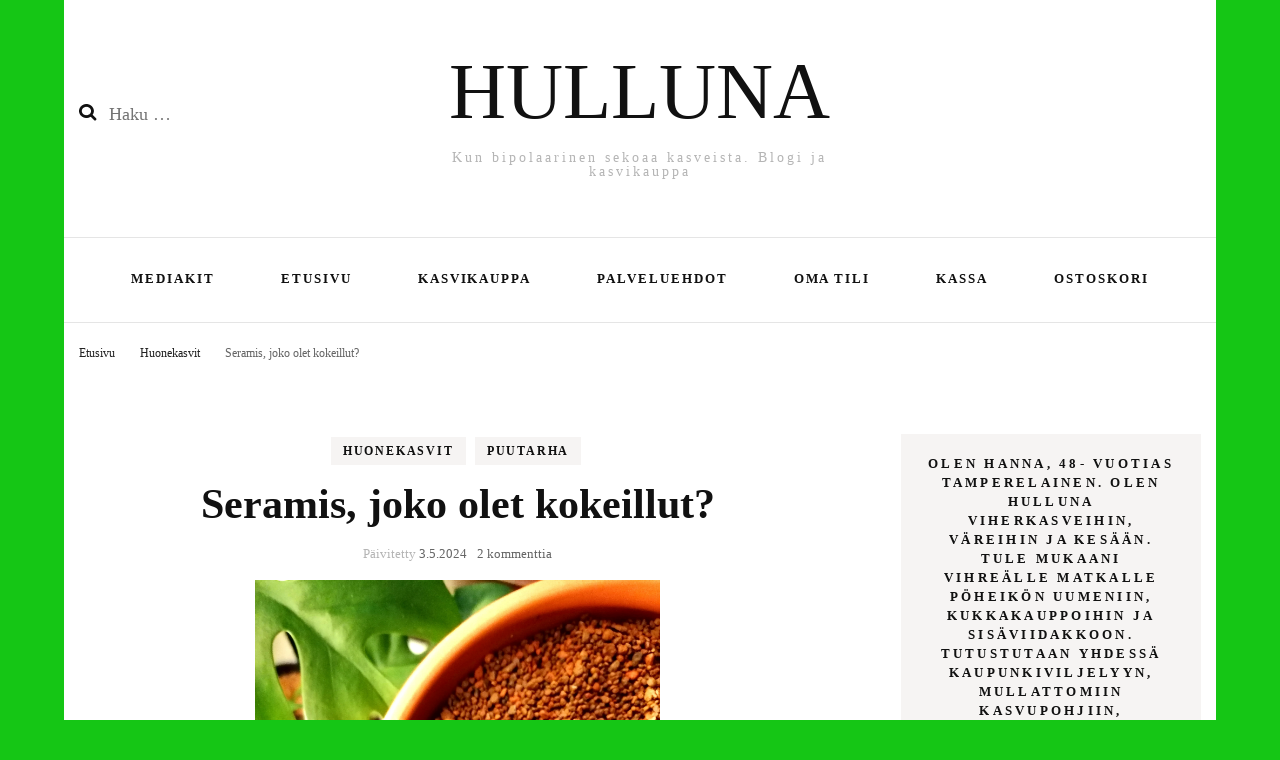

--- FILE ---
content_type: text/html; charset=UTF-8
request_url: https://hulluna.fi/seramis-joko-olet-kokeillut/
body_size: 25482
content:
<!DOCTYPE html><html lang="fi"><head itemscope itemtype="http://schema.org/WebSite"><meta charset="UTF-8"><meta name="viewport" content="width=device-width, initial-scale=1"><link rel="profile" href="http://gmpg.org/xfn/11"><title>Seramis, joko olet kokeillut? &#8211; HULLUNA</title><meta name='robots' content='max-image-preview:large' /><link rel='dns-prefetch' href='//platform-api.sharethis.com' /><link rel='dns-prefetch' href='//www.googletagmanager.com' /><link rel='dns-prefetch' href='//fonts.googleapis.com' /><link rel="alternate" type="application/rss+xml" title="HULLUNA &raquo; syöte" href="https://hulluna.fi/feed/" /><link rel="alternate" type="application/rss+xml" title="HULLUNA &raquo; kommenttien syöte" href="https://hulluna.fi/comments/feed/" /><link rel="alternate" type="application/rss+xml" title="HULLUNA &raquo; Seramis, joko olet kokeillut? kommenttien syöte" href="https://hulluna.fi/seramis-joko-olet-kokeillut/feed/" /><link rel="alternate" title="oEmbed (JSON)" type="application/json+oembed" href="https://hulluna.fi/wp-json/oembed/1.0/embed?url=https%3A%2F%2Fhulluna.fi%2Fseramis-joko-olet-kokeillut%2F" /><link rel="alternate" title="oEmbed (XML)" type="text/xml+oembed" href="https://hulluna.fi/wp-json/oembed/1.0/embed?url=https%3A%2F%2Fhulluna.fi%2Fseramis-joko-olet-kokeillut%2F&#038;format=xml" /><style id='wp-img-auto-sizes-contain-inline-css' type='text/css'>img:is([sizes=auto i],[sizes^="auto," i]){contain-intrinsic-size:3000px 1500px}
/*# sourceURL=wp-img-auto-sizes-contain-inline-css */</style><style id="litespeed-ccss">ul{box-sizing:border-box}:root{--wp--preset--font-size--normal:16px;--wp--preset--font-size--huge:42px}.screen-reader-text{clip:rect(1px,1px,1px,1px);word-wrap:normal!important;border:0;-webkit-clip-path:inset(50%);clip-path:inset(50%);height:1px;margin:-1px;overflow:hidden;padding:0;position:absolute;width:1px}body{--wp--preset--color--black:#000;--wp--preset--color--cyan-bluish-gray:#abb8c3;--wp--preset--color--white:#fff;--wp--preset--color--pale-pink:#f78da7;--wp--preset--color--vivid-red:#cf2e2e;--wp--preset--color--luminous-vivid-orange:#ff6900;--wp--preset--color--luminous-vivid-amber:#fcb900;--wp--preset--color--light-green-cyan:#7bdcb5;--wp--preset--color--vivid-green-cyan:#00d084;--wp--preset--color--pale-cyan-blue:#8ed1fc;--wp--preset--color--vivid-cyan-blue:#0693e3;--wp--preset--color--vivid-purple:#9b51e0;--wp--preset--gradient--vivid-cyan-blue-to-vivid-purple:linear-gradient(135deg,rgba(6,147,227,1) 0%,#9b51e0 100%);--wp--preset--gradient--light-green-cyan-to-vivid-green-cyan:linear-gradient(135deg,#7adcb4 0%,#00d082 100%);--wp--preset--gradient--luminous-vivid-amber-to-luminous-vivid-orange:linear-gradient(135deg,rgba(252,185,0,1) 0%,rgba(255,105,0,1) 100%);--wp--preset--gradient--luminous-vivid-orange-to-vivid-red:linear-gradient(135deg,rgba(255,105,0,1) 0%,#cf2e2e 100%);--wp--preset--gradient--very-light-gray-to-cyan-bluish-gray:linear-gradient(135deg,#eee 0%,#a9b8c3 100%);--wp--preset--gradient--cool-to-warm-spectrum:linear-gradient(135deg,#4aeadc 0%,#9778d1 20%,#cf2aba 40%,#ee2c82 60%,#fb6962 80%,#fef84c 100%);--wp--preset--gradient--blush-light-purple:linear-gradient(135deg,#ffceec 0%,#9896f0 100%);--wp--preset--gradient--blush-bordeaux:linear-gradient(135deg,#fecda5 0%,#fe2d2d 50%,#6b003e 100%);--wp--preset--gradient--luminous-dusk:linear-gradient(135deg,#ffcb70 0%,#c751c0 50%,#4158d0 100%);--wp--preset--gradient--pale-ocean:linear-gradient(135deg,#fff5cb 0%,#b6e3d4 50%,#33a7b5 100%);--wp--preset--gradient--electric-grass:linear-gradient(135deg,#caf880 0%,#71ce7e 100%);--wp--preset--gradient--midnight:linear-gradient(135deg,#020381 0%,#2874fc 100%);--wp--preset--font-size--small:13px;--wp--preset--font-size--medium:20px;--wp--preset--font-size--large:36px;--wp--preset--font-size--x-large:42px;--wp--preset--spacing--20:.44rem;--wp--preset--spacing--30:.67rem;--wp--preset--spacing--40:1rem;--wp--preset--spacing--50:1.5rem;--wp--preset--spacing--60:2.25rem;--wp--preset--spacing--70:3.38rem;--wp--preset--spacing--80:5.06rem;--wp--preset--shadow--natural:6px 6px 9px rgba(0,0,0,.2);--wp--preset--shadow--deep:12px 12px 50px rgba(0,0,0,.4);--wp--preset--shadow--sharp:6px 6px 0px rgba(0,0,0,.2);--wp--preset--shadow--outlined:6px 6px 0px -3px rgba(255,255,255,1),6px 6px rgba(0,0,0,1);--wp--preset--shadow--crisp:6px 6px 0px rgba(0,0,0,1)}img{max-width:100%;height:auto}button::-moz-focus-inner{padding:0;border:0}:root{--woocommerce:#7f54b3;--wc-green:#7ad03a;--wc-red:#a00;--wc-orange:#ffba00;--wc-blue:#2ea2cc;--wc-primary:#7f54b3;--wc-primary-text:#fff;--wc-secondary:#e9e6ed;--wc-secondary-text:#515151;--wc-highlight:#b3af54;--wc-highligh-text:#fff;--wc-content-bg:#fff;--wc-subtext:#767676}@media only screen and (max-width:768px){:root{--woocommerce:#7f54b3;--wc-green:#7ad03a;--wc-red:#a00;--wc-orange:#ffba00;--wc-blue:#2ea2cc;--wc-primary:#7f54b3;--wc-primary-text:#fff;--wc-secondary:#e9e6ed;--wc-secondary-text:#515151;--wc-highlight:#b3af54;--wc-highligh-text:#fff;--wc-content-bg:#fff;--wc-subtext:#767676}}:root{--woocommerce:#7f54b3;--wc-green:#7ad03a;--wc-red:#a00;--wc-orange:#ffba00;--wc-blue:#2ea2cc;--wc-primary:#7f54b3;--wc-primary-text:#fff;--wc-secondary:#e9e6ed;--wc-secondary-text:#515151;--wc-highlight:#b3af54;--wc-highligh-text:#fff;--wc-content-bg:#fff;--wc-subtext:#767676}.screen-reader-text{clip:rect(1px,1px,1px,1px);height:1px;overflow:hidden;position:absolute!important;width:1px;word-wrap:normal!important}html{font-family:sans-serif;-webkit-text-size-adjust:100%;-ms-text-size-adjust:100%}body{margin:0}article,aside,header,main,nav,section{display:block}a{background-color:transparent}h1{font-size:2em;margin:.67em 0}img{border:0}button,input,textarea{color:inherit;font:inherit;margin:0}button{overflow:visible}button{text-transform:none}button,input[type=submit]{-webkit-appearance:button}button::-moz-focus-inner,input::-moz-focus-inner{border:0;padding:0}input{line-height:normal}input[type=search]::-webkit-search-cancel-button,input[type=search]::-webkit-search-decoration{-webkit-appearance:none}textarea{overflow:auto}body,button,input,textarea{color:#666;font-size:16px;line-height:1.75em;font-weight:300;font-family:'Montserrat',sans-serif}h1,h2{clear:both;margin-top:0}p{margin-bottom:1.5em;margin-top:0}i{font-style:italic}html{-webkit-box-sizing:border-box;-moz-box-sizing:border-box;box-sizing:border-box}*,*:before,*:after{-webkit-box-sizing:inherit;-moz-box-sizing:inherit;box-sizing:inherit}body{background:#fff}ul{margin:0 0 1.5em;padding:0 0 0 20px}ul{list-style:disc}img{height:auto;max-width:100%}button,input[type=submit]{background:#111;border:1px solid #111;color:#fff;border-radius:0;box-shadow:none;text-shadow:none;text-transform:uppercase;padding:9px 40px}input[type=search],textarea{color:#333;border:1px solid #e5e5e5;border-radius:0;padding:9px 15px;width:100%}textarea{width:100%;height:150px;resize:none}a{color:#f1d3d3;text-decoration:none}.nav-holder{border-top:1px solid #e5e5e5;padding:23px 0}body:not(.home) .nav-holder{border-bottom:1px solid #e5e5e5}@media only screen and (min-width:1025px){.main-navigation .btn-close-menu{display:none}.main-navigation{display:block!important}.main-navigation ul{list-style:none;margin:0;padding-left:0;font-size:20px;font-family:'Cormorant Garamond',serif;font-weight:600;text-align:center}.main-navigation ul li{display:inline-block;margin:0 33px;position:relative}.main-navigation ul li:after{position:absolute;top:100%;left:0;width:100%;height:4px;background:#f1d3d3;content:'';display:none}.main-navigation ul li a{display:block;color:#111;padding:0 0 5px}}.post-navigation .nav-previous{float:left;width:50%}.post-navigation .nav-next{float:right;text-align:right;width:50%}.screen-reader-text{border:0;clip:rect(1px,1px,1px,1px);clip-path:inset(50%);height:1px;margin:-1px;overflow:hidden;padding:0;position:absolute!important;width:1px;word-wrap:normal!important}.site-header:before,.site-header:after,.site-content:before,.site-content:after{content:"";display:table;table-layout:fixed}.site-header:after,.site-content:after{clear:both}.widget{margin:0 0 1.5em}.hentry{margin:0 0 1.5em}.updated:not(.published){display:none}.skip-link,.skip-link:visited{position:absolute;top:-999px;left:20px;background:#f7f7f7;border:1px solid rgba(0,0,0,.1);font-size:.8888em;font-weight:600;padding:10px 20px;color:#000;text-decoration:none;border-radius:5px;box-shadow:0 2px 20px rgba(0,0,0,.1);z-index:999;text-decoration:none}.container{max-width:1320px;margin:0 auto;padding:0 15px}.container:after{content:'';display:block;clear:both}.row{margin-left:-15px;margin-right:-15px}.row:after{content:'';display:block;clear:both}.site{background:#fff}.custom-background .site{max-width:90%;margin:0 auto}.site-header .header-t{padding:52px 0 22px}.site-header .header-t .col{float:left;width:40%;padding:0 15px}.site-header .header-t .col:first-child,.site-header .header-t .col:last-child{width:30%}.form-section #btn-search{line-height:1;padding:0;background:0 0;color:inherit;border:none}.site-header .header-t .search-form{-webkit-transform:translateY(47px);-moz-transform:translateY(47px);transform:translateY(47px)}.site-header .header-t .search-form:after{content:'';display:block;clear:both}.site-header .header-t .search-form input[type=submit]{float:left;background:url(/wp-content/themes/blossom-fashion/images/bg-search.png) no-repeat;color:inherit;width:18px;line-height:17px;border:0;border-radius:0;font-size:0;padding:0;margin:7px 0 0}.site-header .header-t .search-form label{display:inline-block;width:80%;vertical-align:top;margin-left:12px}.site-header .header-t .search-form input[type=search]{border:0;border-radius:0;margin:0;padding:0;background:0 0}.site-header .text-logo{text-align:center}.site-title{font-family:'Rufina',serif;font-size:120px;line-height:1em;font-weight:400;margin:0 0 35px}.site-title a{color:#111}.site-description{font-size:14px;line-height:1em;color:#b5b5b5;letter-spacing:3px;-webkit-transform:translateY(-15px);-moz-transform:translateY(-15px);transform:translateY(-15px)}.site-header .tools{float:right;-webkit-transform:translateY(48px);-moz-transform:translateY(48px);transform:translateY(48px)}.site-content{padding:65px 0}#primary{float:left;width:75%;padding-left:15px;padding-right:50px}#primary .site-main{display:grid;grid-template-columns:repeat(2,1fr);grid-gap:65px 40px}#primary .post{border-bottom:1px solid #e5e5e5;padding-bottom:65px;margin:0}#primary .post .entry-header{text-align:center;margin:0 0 30px}#primary .post .entry-header .cat-links{display:block;font-size:13px;line-height:1.2em;font-weight:500;text-transform:uppercase;color:#b5b5b5;margin:0 0 20px}#primary .post .entry-header .cat-links a{display:inline-block;color:#b5b5b5;margin:0 5px;border-bottom:3px solid #f1d3d3}#primary .post .entry-header .entry-title{font-size:34px;line-height:1.176em;margin:0 0 15px;font-family:'Cormorant Garamond',serif;color:#111}#primary .post .entry-header .entry-meta{font-size:13px;line-height:1.615em;color:#b5b5b5}#primary .post .entry-header .entry-meta a{color:#666}#primary .post .entry-header .entry-meta .comments{margin-left:10px}#primary .post .post-thumbnail{display:block;text-align:center}#primary .post .post-thumbnail img{vertical-align:top}#secondary{float:left;width:25%;padding:0 15px}.widget{margin:0 0 60px}.widget .widget-title{font-size:16px;line-height:1.5em;font-weight:600;color:#111;display:inline-block;text-align:center;margin:0 0 30px;text-transform:uppercase;position:relative;left:50%;-webkit-transform:translateX(-50%);-moz-transform:translateX(-50%);transform:translateX(-50%)}.widget .widget-title:before{width:20px;height:3px;left:-28px;top:50%;background:#f1d3d3;content:'';position:absolute;-webkit-transform:translateY(-50%);-moz-transform:translateY(-50%);transform:translateY(-50%)}.widget .widget-title:after{width:20px;height:3px;right:-28px;top:50%;background:#f1d3d3;content:'';position:absolute;-webkit-transform:translateY(-50%);-moz-transform:translateY(-50%);transform:translateY(-50%)}.top-bar{padding:15px 0 0}#crumbs{font-size:12px;color:#666}#crumbs a{color:#222;margin-right:10px}#crumbs .separator{margin-right:6px}#crumbs .current a{color:#666}.single #primary .site-main{display:block}.single #primary .post .entry-header .entry-title{font-size:42px;line-height:1.19em}.single #primary .post{border-bottom:0;padding-bottom:0}.post-navigation .post-title{display:none}.post-navigation .nav-holder{border:0!important;font-size:12px;line-height:1em;font-weight:500;text-transform:uppercase;letter-spacing:2px}.single .post-navigation .nav-holder{display:none}.post-navigation .nav-holder a{color:#111;border-bottom:1px solid #111}.post-navigation .nav-previous{position:fixed;left:-20px;top:40%;width:auto;float:none;-webkit-transform:rotate(-90deg) translateY(-50%);-moz-transform:rotate(-90deg) translateY(-50%);transform:rotate(-90deg) translateY(-50%)}.post-navigation .nav-next{position:fixed;right:0;top:40%;width:auto;float:none;-webkit-transform:rotate(90deg) translateY(-50%);-moz-transform:rotate(90deg) translateY(-50%);transform:rotate(90deg) translateY(-50%)}.comments-area .comment-body .says{display:none}.comments-area .comment-form label{display:block;margin:0 0 5px}.comments-area .comment-form p{margin:0}.overlay{background:rgba(0,0,0,.5) none repeat scroll 0 0;bottom:0;display:none;height:100%;left:0;opacity:0;position:absolute;right:0;top:0;visibility:hidden;width:100%;z-index:999}#toggle-button{display:none}.site-header .nav-holder .tools{display:none}.site-header .nav-holder .form-holder{display:none}@media only screen and (max-width:1440px){.container{max-width:1200px}}@media only screen and (max-width:1199px){.container{max-width:970px}.single #primary{padding-left:25px;padding-right:25px}.post-navigation .nav-previous,.post-navigation .nav-next{padding-top:35px;padding-bottom:35px}.rightsidebar #secondary{padding-right:25px}.site-title{font-size:90px}}@media only screen and (max-width:1024px){.container{max-width:720px}#toggle-button{line-height:1.35;background:0 0;display:block;float:left;font-size:20px;font-weight:600;font-family:'Cormorant Garamond',serif;color:#111;background:0 0;padding:0;border:none}#toggle-button span{display:inline-block;margin-right:10px;width:15px;height:2px;background:#323338;position:relative;vertical-align:5px}#toggle-button span:before,#toggle-button span:after{position:absolute;left:0;width:100%;height:2px;background:#323338;content:''}#toggle-button span:before{top:-5px}#toggle-button span:after{bottom:-5px}.main-navigation{display:none;padding-top:50px;padding-bottom:50px;width:320px;background:#fff;position:fixed;height:100%;top:0;left:0;overflow-x:hidden;z-index:9999}.main-navigation .primary-menu-list{overflow:auto;height:100%;width:320px}.main-navigation ul{font-size:20px;font-family:'Cormorant Garamond',serif;font-weight:600;padding:20px 30px 0;margin:0;list-style:none}.main-navigation ul li{float:none;display:block;margin:0;position:relative;border-bottom:1px solid rgba(0,0,0,.1);padding:10px 0}.main-navigation ul li:last-child{border-bottom:0}.main-navigation ul li a{position:relative;color:#111;display:inline-block;background-image:linear-gradient(180deg,transparent 93%,#f1d3d3 0);background-size:0% 100%;background-repeat:no-repeat}.overlay{display:block}.main-navigation .btn-close-menu{color:inherit;background:0 0;border:none;padding:0;position:absolute;top:20px;right:30px;width:20px;height:20px;z-index:1}.main-navigation .btn-close-menu span{width:20px;height:2px;background:#323338;-webkit-transform:rotate(45deg);-moz-transform:rotate(45deg);transform:rotate(45deg);position:relative;display:block}.main-navigation .btn-close-menu span:after{position:absolute;top:0;right:0;width:20px;height:2px;background:#323338;-webkit-transform:rotate(90deg);-moz-transform:rotate(90deg);transform:rotate(90deg);content:''}.site-header .header-t .col{width:100%}.site-header .header-t .col:first-child,.site-header .header-t .col:last-child{display:none}.site-title{font-size:72px;margin:0 0 10px}.site-description{letter-spacing:0}.site-header .header-t{padding:30px 0 15px}.site-header .nav-holder .tools{display:block;float:right;-webkit-transform:none;-moz-transform:none;transform:none}.site-header .nav-holder .form-section{float:right;font-size:18px;color:#111;padding-left:18px;line-height:1em;margin-left:25px;border-left:1px solid #e5e5e5}.site-header .nav-holder .form-holder{display:none;position:fixed;width:100%;height:100%;background:rgba(255,255,255,.98);top:0;left:0;z-index:2}.site-header .nav-holder .form-holder .search-form{max-width:700px;width:100%;padding:0 15px 10px;position:absolute;top:50%;left:50%;border-bottom:1px solid rgba(0,0,0,.1);-webkit-transform:translate(-50%,-50%);-moz-transform:translate(-50%,-50%);transform:translate(-50%,-50%)}.site-header .nav-holder .form-holder .btn-close-form{position:absolute;top:48px;right:40px;width:20px;height:20px;z-index:1;background:0 0;border:none;color:inherit;padding:0;line-height:1}.site-header .nav-holder .form-holder .btn-close-form span{width:20px;height:2px;background:#323338;-webkit-transform:rotate(45deg);-moz-transform:rotate(45deg);transform:rotate(45deg);position:relative;display:block;margin:0}.site-header .nav-holder .form-holder .btn-close-form span:after{position:absolute;top:0;right:0;width:20px;height:2px;background:#323338;-webkit-transform:rotate(90deg);-moz-transform:rotate(90deg);transform:rotate(90deg);content:''}.site-header .nav-holder .form-holder .search-form:after{content:'';display:block;clear:both}.site-header .nav-holder .form-holder .search-form label{float:left;width:85%}.site-header .nav-holder .form-holder .search-form input[type=search]{border:0;border-radius:0;width:100%;margin:0;padding:0;background:0 0;font-size:42px;line-height:1.2em;color:#b5b5b5;font-weight:600;font-family:'Cormorant Garamond',serif}.site-header .nav-holder .form-holder .search-form input[type=submit]{background:url(/wp-content/themes/blossom-fashion/images/bg-search.png) no-repeat;color:inherit;width:18px;line-height:17px;font-size:0;float:right;padding:0;margin:20px 0 0;border:0}#primary{float:none;width:100%;padding-right:15px;padding-left:15px}.single #primary{padding-left:25px;padding-right:25px}.site-content{padding:50px 0}#primary .post .entry-header .entry-title{font-size:31px}#primary .site-main{grid-gap:50px 30px}#secondary{width:100%;margin-top:50px;padding-top:50px;border-top:1px solid #e5e5e5}}@media only screen and (max-width:767px){.container{width:100%;max-width:100%}.site-title{font-size:58px}.site-description{font-size:12px}#primary .site-main{grid-template-columns:repeat(1,1fr)}.single #primary .post .entry-header .entry-title{font-size:28px}.comments-area .comment-form p{margin:0 0 30px}.custom-background .site{max-width:95%;margin:0 auto}}@media only screen and (max-width:600px){.site-title{font-size:45px!important;line-height:1.2em}}body,button,input,textarea{font-weight:400}.form-section #btn-search{height:auto}.container{max-width:1170px}#primary{width:calc(100% - 330px)}#secondary{width:330px}.site-header .header-t .search-form input[type=submit]{margin-top:20px;height:auto;color:initial}.site-header:not(.header-two) .header-t .search-form input[type=submit]{margin-top:5px}.main-navigation ul{font-family:"Nunito Sans"}.main-navigation ul li a{font-size:13px;text-transform:uppercase;letter-spacing:.15em}#primary .post .entry-header{margin-bottom:1rem}#primary .post .entry-header .cat-links{display:inline-block;margin-bottom:.75rem}#primary .post .entry-header .cat-links a:first-child{margin-left:0}#primary .post .entry-header .entry-title{font-size:30px;font-weight:700}#primary .post .entry-header .cat-links a{background:#f6f4f3;display:inline-block;border:none;padding:.65em 1em;font-size:12px;font-weight:700;line-height:1em;letter-spacing:.15em;color:#111}.widget .widget-title{display:block;background:#f6f4f3;color:#111;margin-bottom:1.25rem;padding:1.25rem 1.5rem;font-size:13px;line-height:1.5;font-weight:700;letter-spacing:.25em}.widget .widget-title:before,.widget .widget-title:after{display:none;background-color:#fad3cf;width:15px;height:2px}#primary .post{border-bottom:1px solid #e5e5e5;padding-bottom:65px}#primary .post .entry-header .cat-links a{margin:3px}button,input[type=submit]{height:50px;font-size:12px;font-weight:700;letter-spacing:.12em;text-transform:uppercase}@media screen and (max-width:1440px){.container{max-width:1200px}}@media only screen and (max-width:1199px){.container{max-width:970px}}@media only screen and (max-width:1024px){.container{max-width:720px}.site-header:not(.header-two) .nav-holder .form-section{line-height:1.4}#primary,#secondary{width:100%}}@media screen and (max-width:767px){#primary .post .entry-header .entry-title{font-size:28px}}body,button,input,textarea{font-family:Nunito Sans;font-size:18px}.site-title{font-size:79px;font-family:Rosarivo;font-weight:400;font-style:normal}a{color:#345e2b}.widget .widget-title:before,.widget .widget-title:after{background:#345e2b}#primary .post .entry-header .cat-links a{border-bottom-color:#345e2b}@media only screen and (min-width:1025px){.main-navigation ul li:after{background:#345e2b}}#primary .post .entry-header .entry-title{font-family:Cormorant Garamond}.main-navigation ul{font-family:Nunito Sans}body.custom-background{background-color:#15c615}</style><link rel="preload" data-asynced="1" data-optimized="2" as="style" onload="this.onload=null;this.rel='stylesheet'" href="https://hulluna.fi/wp-content/litespeed/ucss/9922978cd86e0b5574fdaa41f2d439fe.css?ver=9151c" /><script data-optimized="1" type="litespeed/javascript" data-src="https://hulluna.fi/wp-content/plugins/litespeed-cache/assets/js/css_async.min.js"></script> <style id='wp-block-image-inline-css' type='text/css'>.wp-block-image>a,.wp-block-image>figure>a{display:inline-block}.wp-block-image img{box-sizing:border-box;height:auto;max-width:100%;vertical-align:bottom}@media not (prefers-reduced-motion){.wp-block-image img.hide{visibility:hidden}.wp-block-image img.show{animation:show-content-image .4s}}.wp-block-image[style*=border-radius] img,.wp-block-image[style*=border-radius]>a{border-radius:inherit}.wp-block-image.has-custom-border img{box-sizing:border-box}.wp-block-image.aligncenter{text-align:center}.wp-block-image.alignfull>a,.wp-block-image.alignwide>a{width:100%}.wp-block-image.alignfull img,.wp-block-image.alignwide img{height:auto;width:100%}.wp-block-image .aligncenter,.wp-block-image .alignleft,.wp-block-image .alignright,.wp-block-image.aligncenter,.wp-block-image.alignleft,.wp-block-image.alignright{display:table}.wp-block-image .aligncenter>figcaption,.wp-block-image .alignleft>figcaption,.wp-block-image .alignright>figcaption,.wp-block-image.aligncenter>figcaption,.wp-block-image.alignleft>figcaption,.wp-block-image.alignright>figcaption{caption-side:bottom;display:table-caption}.wp-block-image .alignleft{float:left;margin:.5em 1em .5em 0}.wp-block-image .alignright{float:right;margin:.5em 0 .5em 1em}.wp-block-image .aligncenter{margin-left:auto;margin-right:auto}.wp-block-image :where(figcaption){margin-bottom:1em;margin-top:.5em}.wp-block-image.is-style-circle-mask img{border-radius:9999px}@supports ((-webkit-mask-image:none) or (mask-image:none)) or (-webkit-mask-image:none){.wp-block-image.is-style-circle-mask img{border-radius:0;-webkit-mask-image:url('data:image/svg+xml;utf8,<svg viewBox="0 0 100 100" xmlns="http://www.w3.org/2000/svg"><circle cx="50" cy="50" r="50"/></svg>');mask-image:url('data:image/svg+xml;utf8,<svg viewBox="0 0 100 100" xmlns="http://www.w3.org/2000/svg"><circle cx="50" cy="50" r="50"/></svg>');mask-mode:alpha;-webkit-mask-position:center;mask-position:center;-webkit-mask-repeat:no-repeat;mask-repeat:no-repeat;-webkit-mask-size:contain;mask-size:contain}}:root :where(.wp-block-image.is-style-rounded img,.wp-block-image .is-style-rounded img){border-radius:9999px}.wp-block-image figure{margin:0}.wp-lightbox-container{display:flex;flex-direction:column;position:relative}.wp-lightbox-container img{cursor:zoom-in}.wp-lightbox-container img:hover+button{opacity:1}.wp-lightbox-container button{align-items:center;backdrop-filter:blur(16px) saturate(180%);background-color:#5a5a5a40;border:none;border-radius:4px;cursor:zoom-in;display:flex;height:20px;justify-content:center;opacity:0;padding:0;position:absolute;right:16px;text-align:center;top:16px;width:20px;z-index:100}@media not (prefers-reduced-motion){.wp-lightbox-container button{transition:opacity .2s ease}}.wp-lightbox-container button:focus-visible{outline:3px auto #5a5a5a40;outline:3px auto -webkit-focus-ring-color;outline-offset:3px}.wp-lightbox-container button:hover{cursor:pointer;opacity:1}.wp-lightbox-container button:focus{opacity:1}.wp-lightbox-container button:focus,.wp-lightbox-container button:hover,.wp-lightbox-container button:not(:hover):not(:active):not(.has-background){background-color:#5a5a5a40;border:none}.wp-lightbox-overlay{box-sizing:border-box;cursor:zoom-out;height:100vh;left:0;overflow:hidden;position:fixed;top:0;visibility:hidden;width:100%;z-index:100000}.wp-lightbox-overlay .close-button{align-items:center;cursor:pointer;display:flex;justify-content:center;min-height:40px;min-width:40px;padding:0;position:absolute;right:calc(env(safe-area-inset-right) + 16px);top:calc(env(safe-area-inset-top) + 16px);z-index:5000000}.wp-lightbox-overlay .close-button:focus,.wp-lightbox-overlay .close-button:hover,.wp-lightbox-overlay .close-button:not(:hover):not(:active):not(.has-background){background:none;border:none}.wp-lightbox-overlay .lightbox-image-container{height:var(--wp--lightbox-container-height);left:50%;overflow:hidden;position:absolute;top:50%;transform:translate(-50%,-50%);transform-origin:top left;width:var(--wp--lightbox-container-width);z-index:9999999999}.wp-lightbox-overlay .wp-block-image{align-items:center;box-sizing:border-box;display:flex;height:100%;justify-content:center;margin:0;position:relative;transform-origin:0 0;width:100%;z-index:3000000}.wp-lightbox-overlay .wp-block-image img{height:var(--wp--lightbox-image-height);min-height:var(--wp--lightbox-image-height);min-width:var(--wp--lightbox-image-width);width:var(--wp--lightbox-image-width)}.wp-lightbox-overlay .wp-block-image figcaption{display:none}.wp-lightbox-overlay button{background:none;border:none}.wp-lightbox-overlay .scrim{background-color:#fff;height:100%;opacity:.9;position:absolute;width:100%;z-index:2000000}.wp-lightbox-overlay.active{visibility:visible}@media not (prefers-reduced-motion){.wp-lightbox-overlay.active{animation:turn-on-visibility .25s both}.wp-lightbox-overlay.active img{animation:turn-on-visibility .35s both}.wp-lightbox-overlay.show-closing-animation:not(.active){animation:turn-off-visibility .35s both}.wp-lightbox-overlay.show-closing-animation:not(.active) img{animation:turn-off-visibility .25s both}.wp-lightbox-overlay.zoom.active{animation:none;opacity:1;visibility:visible}.wp-lightbox-overlay.zoom.active .lightbox-image-container{animation:lightbox-zoom-in .4s}.wp-lightbox-overlay.zoom.active .lightbox-image-container img{animation:none}.wp-lightbox-overlay.zoom.active .scrim{animation:turn-on-visibility .4s forwards}.wp-lightbox-overlay.zoom.show-closing-animation:not(.active){animation:none}.wp-lightbox-overlay.zoom.show-closing-animation:not(.active) .lightbox-image-container{animation:lightbox-zoom-out .4s}.wp-lightbox-overlay.zoom.show-closing-animation:not(.active) .lightbox-image-container img{animation:none}.wp-lightbox-overlay.zoom.show-closing-animation:not(.active) .scrim{animation:turn-off-visibility .4s forwards}}@keyframes show-content-image{0%{visibility:hidden}99%{visibility:hidden}to{visibility:visible}}@keyframes turn-on-visibility{0%{opacity:0}to{opacity:1}}@keyframes turn-off-visibility{0%{opacity:1;visibility:visible}99%{opacity:0;visibility:visible}to{opacity:0;visibility:hidden}}@keyframes lightbox-zoom-in{0%{transform:translate(calc((-100vw + var(--wp--lightbox-scrollbar-width))/2 + var(--wp--lightbox-initial-left-position)),calc(-50vh + var(--wp--lightbox-initial-top-position))) scale(var(--wp--lightbox-scale))}to{transform:translate(-50%,-50%) scale(1)}}@keyframes lightbox-zoom-out{0%{transform:translate(-50%,-50%) scale(1);visibility:visible}99%{visibility:visible}to{transform:translate(calc((-100vw + var(--wp--lightbox-scrollbar-width))/2 + var(--wp--lightbox-initial-left-position)),calc(-50vh + var(--wp--lightbox-initial-top-position))) scale(var(--wp--lightbox-scale));visibility:hidden}}
/*# sourceURL=https://hulluna.fi/wp-includes/blocks/image/style.min.css */</style><style id='wp-block-paragraph-inline-css' type='text/css'>.is-small-text{font-size:.875em}.is-regular-text{font-size:1em}.is-large-text{font-size:2.25em}.is-larger-text{font-size:3em}.has-drop-cap:not(:focus):first-letter{float:left;font-size:8.4em;font-style:normal;font-weight:100;line-height:.68;margin:.05em .1em 0 0;text-transform:uppercase}body.rtl .has-drop-cap:not(:focus):first-letter{float:none;margin-left:.1em}p.has-drop-cap.has-background{overflow:hidden}:root :where(p.has-background){padding:1.25em 2.375em}:where(p.has-text-color:not(.has-link-color)) a{color:inherit}p.has-text-align-left[style*="writing-mode:vertical-lr"],p.has-text-align-right[style*="writing-mode:vertical-rl"]{rotate:180deg}
/*# sourceURL=https://hulluna.fi/wp-includes/blocks/paragraph/style.min.css */</style><style id='global-styles-inline-css' type='text/css'>:root{--wp--preset--aspect-ratio--square: 1;--wp--preset--aspect-ratio--4-3: 4/3;--wp--preset--aspect-ratio--3-4: 3/4;--wp--preset--aspect-ratio--3-2: 3/2;--wp--preset--aspect-ratio--2-3: 2/3;--wp--preset--aspect-ratio--16-9: 16/9;--wp--preset--aspect-ratio--9-16: 9/16;--wp--preset--color--black: #000000;--wp--preset--color--cyan-bluish-gray: #abb8c3;--wp--preset--color--white: #ffffff;--wp--preset--color--pale-pink: #f78da7;--wp--preset--color--vivid-red: #cf2e2e;--wp--preset--color--luminous-vivid-orange: #ff6900;--wp--preset--color--luminous-vivid-amber: #fcb900;--wp--preset--color--light-green-cyan: #7bdcb5;--wp--preset--color--vivid-green-cyan: #00d084;--wp--preset--color--pale-cyan-blue: #8ed1fc;--wp--preset--color--vivid-cyan-blue: #0693e3;--wp--preset--color--vivid-purple: #9b51e0;--wp--preset--gradient--vivid-cyan-blue-to-vivid-purple: linear-gradient(135deg,rgb(6,147,227) 0%,rgb(155,81,224) 100%);--wp--preset--gradient--light-green-cyan-to-vivid-green-cyan: linear-gradient(135deg,rgb(122,220,180) 0%,rgb(0,208,130) 100%);--wp--preset--gradient--luminous-vivid-amber-to-luminous-vivid-orange: linear-gradient(135deg,rgb(252,185,0) 0%,rgb(255,105,0) 100%);--wp--preset--gradient--luminous-vivid-orange-to-vivid-red: linear-gradient(135deg,rgb(255,105,0) 0%,rgb(207,46,46) 100%);--wp--preset--gradient--very-light-gray-to-cyan-bluish-gray: linear-gradient(135deg,rgb(238,238,238) 0%,rgb(169,184,195) 100%);--wp--preset--gradient--cool-to-warm-spectrum: linear-gradient(135deg,rgb(74,234,220) 0%,rgb(151,120,209) 20%,rgb(207,42,186) 40%,rgb(238,44,130) 60%,rgb(251,105,98) 80%,rgb(254,248,76) 100%);--wp--preset--gradient--blush-light-purple: linear-gradient(135deg,rgb(255,206,236) 0%,rgb(152,150,240) 100%);--wp--preset--gradient--blush-bordeaux: linear-gradient(135deg,rgb(254,205,165) 0%,rgb(254,45,45) 50%,rgb(107,0,62) 100%);--wp--preset--gradient--luminous-dusk: linear-gradient(135deg,rgb(255,203,112) 0%,rgb(199,81,192) 50%,rgb(65,88,208) 100%);--wp--preset--gradient--pale-ocean: linear-gradient(135deg,rgb(255,245,203) 0%,rgb(182,227,212) 50%,rgb(51,167,181) 100%);--wp--preset--gradient--electric-grass: linear-gradient(135deg,rgb(202,248,128) 0%,rgb(113,206,126) 100%);--wp--preset--gradient--midnight: linear-gradient(135deg,rgb(2,3,129) 0%,rgb(40,116,252) 100%);--wp--preset--font-size--small: 13px;--wp--preset--font-size--medium: 20px;--wp--preset--font-size--large: 36px;--wp--preset--font-size--x-large: 42px;--wp--preset--spacing--20: 0.44rem;--wp--preset--spacing--30: 0.67rem;--wp--preset--spacing--40: 1rem;--wp--preset--spacing--50: 1.5rem;--wp--preset--spacing--60: 2.25rem;--wp--preset--spacing--70: 3.38rem;--wp--preset--spacing--80: 5.06rem;--wp--preset--shadow--natural: 6px 6px 9px rgba(0, 0, 0, 0.2);--wp--preset--shadow--deep: 12px 12px 50px rgba(0, 0, 0, 0.4);--wp--preset--shadow--sharp: 6px 6px 0px rgba(0, 0, 0, 0.2);--wp--preset--shadow--outlined: 6px 6px 0px -3px rgb(255, 255, 255), 6px 6px rgb(0, 0, 0);--wp--preset--shadow--crisp: 6px 6px 0px rgb(0, 0, 0);}:where(.is-layout-flex){gap: 0.5em;}:where(.is-layout-grid){gap: 0.5em;}body .is-layout-flex{display: flex;}.is-layout-flex{flex-wrap: wrap;align-items: center;}.is-layout-flex > :is(*, div){margin: 0;}body .is-layout-grid{display: grid;}.is-layout-grid > :is(*, div){margin: 0;}:where(.wp-block-columns.is-layout-flex){gap: 2em;}:where(.wp-block-columns.is-layout-grid){gap: 2em;}:where(.wp-block-post-template.is-layout-flex){gap: 1.25em;}:where(.wp-block-post-template.is-layout-grid){gap: 1.25em;}.has-black-color{color: var(--wp--preset--color--black) !important;}.has-cyan-bluish-gray-color{color: var(--wp--preset--color--cyan-bluish-gray) !important;}.has-white-color{color: var(--wp--preset--color--white) !important;}.has-pale-pink-color{color: var(--wp--preset--color--pale-pink) !important;}.has-vivid-red-color{color: var(--wp--preset--color--vivid-red) !important;}.has-luminous-vivid-orange-color{color: var(--wp--preset--color--luminous-vivid-orange) !important;}.has-luminous-vivid-amber-color{color: var(--wp--preset--color--luminous-vivid-amber) !important;}.has-light-green-cyan-color{color: var(--wp--preset--color--light-green-cyan) !important;}.has-vivid-green-cyan-color{color: var(--wp--preset--color--vivid-green-cyan) !important;}.has-pale-cyan-blue-color{color: var(--wp--preset--color--pale-cyan-blue) !important;}.has-vivid-cyan-blue-color{color: var(--wp--preset--color--vivid-cyan-blue) !important;}.has-vivid-purple-color{color: var(--wp--preset--color--vivid-purple) !important;}.has-black-background-color{background-color: var(--wp--preset--color--black) !important;}.has-cyan-bluish-gray-background-color{background-color: var(--wp--preset--color--cyan-bluish-gray) !important;}.has-white-background-color{background-color: var(--wp--preset--color--white) !important;}.has-pale-pink-background-color{background-color: var(--wp--preset--color--pale-pink) !important;}.has-vivid-red-background-color{background-color: var(--wp--preset--color--vivid-red) !important;}.has-luminous-vivid-orange-background-color{background-color: var(--wp--preset--color--luminous-vivid-orange) !important;}.has-luminous-vivid-amber-background-color{background-color: var(--wp--preset--color--luminous-vivid-amber) !important;}.has-light-green-cyan-background-color{background-color: var(--wp--preset--color--light-green-cyan) !important;}.has-vivid-green-cyan-background-color{background-color: var(--wp--preset--color--vivid-green-cyan) !important;}.has-pale-cyan-blue-background-color{background-color: var(--wp--preset--color--pale-cyan-blue) !important;}.has-vivid-cyan-blue-background-color{background-color: var(--wp--preset--color--vivid-cyan-blue) !important;}.has-vivid-purple-background-color{background-color: var(--wp--preset--color--vivid-purple) !important;}.has-black-border-color{border-color: var(--wp--preset--color--black) !important;}.has-cyan-bluish-gray-border-color{border-color: var(--wp--preset--color--cyan-bluish-gray) !important;}.has-white-border-color{border-color: var(--wp--preset--color--white) !important;}.has-pale-pink-border-color{border-color: var(--wp--preset--color--pale-pink) !important;}.has-vivid-red-border-color{border-color: var(--wp--preset--color--vivid-red) !important;}.has-luminous-vivid-orange-border-color{border-color: var(--wp--preset--color--luminous-vivid-orange) !important;}.has-luminous-vivid-amber-border-color{border-color: var(--wp--preset--color--luminous-vivid-amber) !important;}.has-light-green-cyan-border-color{border-color: var(--wp--preset--color--light-green-cyan) !important;}.has-vivid-green-cyan-border-color{border-color: var(--wp--preset--color--vivid-green-cyan) !important;}.has-pale-cyan-blue-border-color{border-color: var(--wp--preset--color--pale-cyan-blue) !important;}.has-vivid-cyan-blue-border-color{border-color: var(--wp--preset--color--vivid-cyan-blue) !important;}.has-vivid-purple-border-color{border-color: var(--wp--preset--color--vivid-purple) !important;}.has-vivid-cyan-blue-to-vivid-purple-gradient-background{background: var(--wp--preset--gradient--vivid-cyan-blue-to-vivid-purple) !important;}.has-light-green-cyan-to-vivid-green-cyan-gradient-background{background: var(--wp--preset--gradient--light-green-cyan-to-vivid-green-cyan) !important;}.has-luminous-vivid-amber-to-luminous-vivid-orange-gradient-background{background: var(--wp--preset--gradient--luminous-vivid-amber-to-luminous-vivid-orange) !important;}.has-luminous-vivid-orange-to-vivid-red-gradient-background{background: var(--wp--preset--gradient--luminous-vivid-orange-to-vivid-red) !important;}.has-very-light-gray-to-cyan-bluish-gray-gradient-background{background: var(--wp--preset--gradient--very-light-gray-to-cyan-bluish-gray) !important;}.has-cool-to-warm-spectrum-gradient-background{background: var(--wp--preset--gradient--cool-to-warm-spectrum) !important;}.has-blush-light-purple-gradient-background{background: var(--wp--preset--gradient--blush-light-purple) !important;}.has-blush-bordeaux-gradient-background{background: var(--wp--preset--gradient--blush-bordeaux) !important;}.has-luminous-dusk-gradient-background{background: var(--wp--preset--gradient--luminous-dusk) !important;}.has-pale-ocean-gradient-background{background: var(--wp--preset--gradient--pale-ocean) !important;}.has-electric-grass-gradient-background{background: var(--wp--preset--gradient--electric-grass) !important;}.has-midnight-gradient-background{background: var(--wp--preset--gradient--midnight) !important;}.has-small-font-size{font-size: var(--wp--preset--font-size--small) !important;}.has-medium-font-size{font-size: var(--wp--preset--font-size--medium) !important;}.has-large-font-size{font-size: var(--wp--preset--font-size--large) !important;}.has-x-large-font-size{font-size: var(--wp--preset--font-size--x-large) !important;}
/*# sourceURL=global-styles-inline-css */</style><style id='classic-theme-styles-inline-css' type='text/css'>/*! This file is auto-generated */
.wp-block-button__link{color:#fff;background-color:#32373c;border-radius:9999px;box-shadow:none;text-decoration:none;padding:calc(.667em + 2px) calc(1.333em + 2px);font-size:1.125em}.wp-block-file__button{background:#32373c;color:#fff;text-decoration:none}
/*# sourceURL=/wp-includes/css/classic-themes.min.css */</style><style id='woocommerce-inline-inline-css' type='text/css'>.woocommerce form .form-row .required { visibility: visible; }
/*# sourceURL=woocommerce-inline-inline-css */</style><style id='blossom-fashion-style-inline-css' type='text/css'>.content-newsletter .blossomthemes-email-newsletter-wrapper.bg-img:after,
    .widget_blossomthemes_email_newsletter_widget .blossomthemes-email-newsletter-wrapper:after{
        background: rgba(52, 94, 43, 0.8);
    }
    
    /*Typography*/
    body,
    button,
    input,
    select,
    optgroup,
    textarea{
        font-family : Nunito Sans;
        font-size   : 18px;        
    }
    
    .site-title{
        font-size   : 79px;
        font-family : Rosarivo;
        font-weight : 400;
        font-style  : normal;
    }
    
    /*Color Scheme*/
    a,
    .site-header .social-networks li a:hover,
    .site-title a:hover,
	.shop-section .shop-slider .item h3 a:hover,
	#primary .post .entry-header .entry-meta a:hover,
	#primary .post .entry-footer .social-networks li a:hover,
	.widget ul li a:hover,
	.widget_bttk_author_bio .author-bio-socicons ul li a:hover,
	.widget_bttk_popular_post ul li .entry-header .entry-title a:hover,
	.widget_bttk_pro_recent_post ul li .entry-header .entry-title a:hover,
	.widget_bttk_popular_post ul li .entry-header .entry-meta a:hover,
	.widget_bttk_pro_recent_post ul li .entry-header .entry-meta a:hover,
	.bottom-shop-section .bottom-shop-slider .item .product-category a:hover,
	.bottom-shop-section .bottom-shop-slider .item h3 a:hover,
	.instagram-section .header .title a:hover,
	.site-footer .widget ul li a:hover,
	.site-footer .widget_bttk_popular_post ul li .entry-header .entry-title a:hover,
	.site-footer .widget_bttk_pro_recent_post ul li .entry-header .entry-title a:hover,
	.single .single-header .site-title:hover,
	.single .single-header .right .social-share .social-networks li a:hover,
	.comments-area .comment-body .fn a:hover,
	.comments-area .comment-body .comment-metadata a:hover,
	.page-template-contact .contact-details .contact-info-holder .col .icon-holder,
	.page-template-contact .contact-details .contact-info-holder .col .text-holder h3 a:hover,
	.page-template-contact .contact-details .contact-info-holder .col .social-networks li a:hover,
    #secondary .widget_bttk_description_widget .social-profile li a:hover,
    #secondary .widget_bttk_contact_social_links .social-networks li a:hover,
    .site-footer .widget_bttk_contact_social_links .social-networks li a:hover,
    .site-footer .widget_bttk_description_widget .social-profile li a:hover,
    .portfolio-sorting .button:hover,
    .portfolio-sorting .button.is-checked,
    .portfolio-item .portfolio-cat a:hover,
    .entry-header .portfolio-cat a:hover,
    .single-blossom-portfolio .post-navigation .nav-previous a:hover,
    .single-blossom-portfolio .post-navigation .nav-next a:hover, 
    .banner .text-holder .title a:hover, 
    .header-four .main-navigation ul li a:hover, 
    .header-four .main-navigation ul ul li a:hover, 
    #primary .post .entry-header .entry-title a:hover, 
    .portfolio-item .portfolio-img-title a:hover,
    .widget_bttk_posts_category_slider_widget .carousel-title .title a:hover,
	.entry-content a:hover,
	.entry-summary a:hover,
	.page-content a:hover,
	.comment-content a:hover,
	.widget .textwidget a:hover{
		color: #345e2b;
	}

	.site-header .tools .cart .number,
	.shop-section .header .title:after,
	.header-two .header-t,
	.header-six .header-t,
	.header-eight .header-t,
	.shop-section .shop-slider .item .product-image .btn-add-to-cart:hover,
	.widget .widget-title:before,
	.widget .widget-title:after,
	.widget_calendar caption,
	.widget_bttk_popular_post .style-two li:after,
	.widget_bttk_popular_post .style-three li:after,
	.widget_bttk_pro_recent_post .style-two li:after,
	.widget_bttk_pro_recent_post .style-three li:after,
	.instagram-section .header .title:before,
	.instagram-section .header .title:after,
	#primary .post .entry-content .pull-left:after,
	#primary .page .entry-content .pull-left:after,
	#primary .post .entry-content .pull-right:after,
	#primary .page .entry-content .pull-right:after,
	.page-template-contact .contact-details .contact-info-holder h2:after,
    .widget_bttk_image_text_widget ul li .btn-readmore:hover,
    #secondary .widget_bttk_icon_text_widget .text-holder .btn-readmore:hover,
    #secondary .widget_blossomtheme_companion_cta_widget .btn-cta:hover,
    #secondary .widget_blossomtheme_featured_page_widget .text-holder .btn-readmore:hover, 
    #primary .post .entry-header .cat-links a:hover, 
	.banner .text-holder .cat-links a:hover,
	.widget_bttk_author_bio .text-holder .readmore:hover, 
	.banner .text-holder .cat-links a:hover, 
	#primary .post .entry-header .cat-links a:hover, 
	.widget_bttk_popular_post .style-two li .entry-header .cat-links a:hover, 
	.widget_bttk_pro_recent_post .style-two li .entry-header .cat-links a:hover, 
	.widget_bttk_popular_post .style-three li .entry-header .cat-links a:hover, 
	.widget_bttk_pro_recent_post .style-three li .entry-header .cat-links a:hover, 
	.page-header span, 
	.widget_bttk_posts_category_slider_widget .carousel-title .cat-links a:hover, 
	.portfolio-item .portfolio-cat a:hover, 
	.entry-header .portfolio-cat a:hover, 
	.widget_bttk_posts_category_slider_widget .owl-theme .owl-nav [class*="owl-"]:hover,
	 .widget_calendar table tbody td a,
	 .widget_tag_cloud .tagcloud a:hover{
		background: #345e2b;
	}
    
    .banner .text-holder .cat-links a,
	#primary .post .entry-header .cat-links a,
	.widget_bttk_popular_post .style-two li .entry-header .cat-links a,
	.widget_bttk_pro_recent_post .style-two li .entry-header .cat-links a,
	.widget_bttk_popular_post .style-three li .entry-header .cat-links a,
	.widget_bttk_pro_recent_post .style-three li .entry-header .cat-links a,
	.page-header span,
	.page-template-contact .top-section .section-header span,
    .portfolio-item .portfolio-cat a,
    .entry-header .portfolio-cat a{
		border-bottom-color: #345e2b;
	}

	.banner .text-holder .title a,
	.header-four .main-navigation ul li a,
	.header-four .main-navigation ul ul li a,
	#primary .post .entry-header .entry-title a,
    .portfolio-item .portfolio-img-title a{
		background-image: linear-gradient(180deg, transparent 96%, #345e2b 0);
	}

	.widget_bttk_social_links ul li a:hover{
		border-color: #345e2b;
	}

	button:hover,
	input[type="button"]:hover,
	input[type="reset"]:hover,
	input[type="submit"]:hover{
		background: #345e2b;
		border-color: #345e2b;
	}

	#primary .post .btn-readmore:hover {
		background: #345e2b;
	}

	@media only screen and (min-width: 1025px){
		.main-navigation ul li:after{
			background: #345e2b;
		}
		
	}

	@media only screen and (max-width: 1025px){
		.header-two .main-navigation ul li a:hover {
			color: #345e2b;
		}
	}
    
    /*Typography*/
	.banner .text-holder .title,
	.top-section .newsletter .blossomthemes-email-newsletter-wrapper .text-holder h3,
	.shop-section .header .title,
	#primary .post .entry-header .entry-title,
	#primary .post .post-shope-holder .header .title,
	.widget_bttk_author_bio .title-holder,
	.widget_bttk_popular_post ul li .entry-header .entry-title,
	.widget_bttk_pro_recent_post ul li .entry-header .entry-title,
	.widget-area .widget_blossomthemes_email_newsletter_widget .text-holder h3,
	.bottom-shop-section .bottom-shop-slider .item h3,
	.page-title,
	#primary .post .entry-content blockquote,
	#primary .page .entry-content blockquote,
	#primary .post .entry-content .dropcap,
	#primary .page .entry-content .dropcap,
	#primary .post .entry-content .pull-left,
	#primary .page .entry-content .pull-left,
	#primary .post .entry-content .pull-right,
	#primary .page .entry-content .pull-right,
	.author-section .text-holder .title,
	.single .newsletter .blossomthemes-email-newsletter-wrapper .text-holder h3,
	.related-posts .title, .popular-posts .title,
	.comments-area .comments-title,
	.comments-area .comment-reply-title,
	.single .single-header .title-holder .post-title,
    .portfolio-text-holder .portfolio-img-title,
    .portfolio-holder .entry-header .entry-title,
    .related-portfolio-title{
		font-family: Cormorant Garamond;
	}

	.main-navigation ul{
		font-family: Nunito Sans;
	}
        .woocommerce #secondary .widget_price_filter .ui-slider .ui-slider-range{
			background: #345e2b;
    	}
        
        .woocommerce #secondary .widget .product_list_widget li .product-title:hover,
    	.woocommerce #secondary .widget .product_list_widget li .product-title:focus,
    	.woocommerce div.product .entry-summary .product_meta .posted_in a:hover,
    	.woocommerce div.product .entry-summary .product_meta .posted_in a:focus,
    	.woocommerce div.product .entry-summary .product_meta .tagged_as a:hover,
    	.woocommerce div.product .entry-summary .product_meta .tagged_as a:focus{
			color: #345e2b;
    	}
        
        .woocommerce-checkout .woocommerce .woocommerce-info,
        .woocommerce ul.products li.product .add_to_cart_button:hover,
        .woocommerce ul.products li.product .add_to_cart_button:focus,
        .woocommerce ul.products li.product .product_type_external:hover,
        .woocommerce ul.products li.product .product_type_external:focus,
        .woocommerce ul.products li.product .ajax_add_to_cart:hover,
        .woocommerce ul.products li.product .ajax_add_to_cart:focus,
        .woocommerce ul.products li.product .added_to_cart:hover,
        .woocommerce ul.products li.product .added_to_cart:focus,
        .woocommerce div.product form.cart .single_add_to_cart_button:hover,
        .woocommerce div.product form.cart .single_add_to_cart_button:focus,
        .woocommerce div.product .cart .single_add_to_cart_button.alt:hover,
        .woocommerce div.product .cart .single_add_to_cart_button.alt:focus,
        .woocommerce #secondary .widget_shopping_cart .buttons .button:hover,
        .woocommerce #secondary .widget_shopping_cart .buttons .button:focus,
        .woocommerce #secondary .widget_price_filter .price_slider_amount .button:hover,
        .woocommerce #secondary .widget_price_filter .price_slider_amount .button:focus,
        .woocommerce-cart #primary .page .entry-content table.shop_table td.actions .coupon input[type="submit"]:hover,
        .woocommerce-cart #primary .page .entry-content table.shop_table td.actions .coupon input[type="submit"]:focus,
        .woocommerce-cart #primary .page .entry-content .cart_totals .checkout-button:hover,
        .woocommerce-cart #primary .page .entry-content .cart_totals .checkout-button:focus{
			background: #345e2b;
    	}

    	.woocommerce div.product .product_title,
    	.woocommerce div.product .woocommerce-tabs .panel h2{
			font-family: Cormorant Garamond;
    	}
/*# sourceURL=blossom-fashion-style-inline-css */</style> <script id="jquery-core-js-extra" type="litespeed/javascript">var bten_ajax_data={"ajaxurl":"https://hulluna.fi/wp-admin/admin-ajax.php"}</script> <script type="litespeed/javascript" data-src="https://hulluna.fi/wp-includes/js/jquery/jquery.min.js" id="jquery-core-js"></script> <script id="wc-add-to-cart-js-extra" type="litespeed/javascript">var wc_add_to_cart_params={"ajax_url":"/wp-admin/admin-ajax.php","wc_ajax_url":"/?wc-ajax=%%endpoint%%","i18n_view_cart":"N\u00e4yt\u00e4 ostoskori","cart_url":"https://hulluna.fi/ostoskori/","is_cart":"","cart_redirect_after_add":"no"}</script> <script type="litespeed/javascript" data-src="//platform-api.sharethis.com/js/sharethis.js#source=googleanalytics-wordpress#product=ga&amp;property=60525d1b4d1bac0012adf02d" id="googleanalytics-platform-sharethis-js"></script> 
 <script type="litespeed/javascript" data-src="https://www.googletagmanager.com/gtag/js?id=GT-5DHFTZP9" id="google_gtagjs-js"></script> <script id="google_gtagjs-js-after" type="litespeed/javascript">window.dataLayer=window.dataLayer||[];function gtag(){dataLayer.push(arguments)}
gtag("set","linker",{"domains":["hulluna.fi"]});gtag("js",new Date());gtag("set","developer_id.dZTNiMT",!0);gtag("config","GT-5DHFTZP9",{"googlesitekit_post_type":"post","googlesitekit_post_date":"20200605","googlesitekit_post_categories":"Huonekasvit; Puutarha"});window._googlesitekit=window._googlesitekit||{};window._googlesitekit.throttledEvents=[];window._googlesitekit.gtagEvent=(name,data)=>{var key=JSON.stringify({name,data});if(!!window._googlesitekit.throttledEvents[key]){return}window._googlesitekit.throttledEvents[key]=!0;setTimeout(()=>{delete window._googlesitekit.throttledEvents[key]},5);gtag("event",name,{...data,event_source:"site-kit"})}</script> <link rel="https://api.w.org/" href="https://hulluna.fi/wp-json/" /><link rel="alternate" title="JSON" type="application/json" href="https://hulluna.fi/wp-json/wp/v2/posts/439" /><link rel="EditURI" type="application/rsd+xml" title="RSD" href="https://hulluna.fi/xmlrpc.php?rsd" /><meta name="generator" content="WordPress 6.9" /><meta name="generator" content="WooCommerce 10.4.3" /><link rel="canonical" href="https://hulluna.fi/seramis-joko-olet-kokeillut/" /><link rel='shortlink' href='https://hulluna.fi/?p=439' /><meta name="generator" content="Site Kit by Google 1.170.0" /><link rel="pingback" href="https://hulluna.fi/xmlrpc.php"><script type="application/ld+json">{
    "@context": "http://schema.org",
    "@type": "Blog",
    "mainEntityOfPage": {
        "@type": "WebPage",
        "@id": "https://hulluna.fi/seramis-joko-olet-kokeillut/"
    },
    "headline": "Seramis, joko olet kokeillut?",
    "datePublished": "2020-06-05T00:26:19+0300",
    "dateModified": "2024-05-03T10:46:49+0300",
    "author": {
        "@type": "Person",
        "name": "Hanna"
    },
    "description": "Mitä seramis on ja mihin sitä käytetään? Mitä hyötyä sen käytöstä on kasveille ja mistä sitä kannattaa hankkia",
    "image": {
        "@type": "ImageObject",
        "url": "https://hulluna.fi/wp-content/uploads/2020/06/IMG_20200605_024609.jpg",
        "width": 3000,
        "height": 4000
    }
}</script> <noscript><style>.woocommerce-product-gallery{ opacity: 1 !important; }</style></noscript><style type="text/css" id="custom-background-css">body.custom-background { background-color: #15c615; }</style></head><body class="wp-singular post-template-default single single-post postid-439 single-format-standard custom-background wp-theme-blossom-fashion wp-child-theme-fashion-lifestyle theme-blossom-fashion woocommerce-no-js custom-background-color custom-background underline rightsidebar" itemscope itemtype="http://schema.org/WebPage"><div id="page" class="site"><a aria-label="skip to content" class="skip-link" href="#content">Siirry sisältöön</a><header class="site-header " itemscope itemtype="http://schema.org/WPHeader"><div class="header-holder"><div class="header-t"><div class="container"><div class="row"><div class="col"><form role="search" method="get" class="search-form" action="https://hulluna.fi/">
<label>
<span class="screen-reader-text">Haku:</span>
<input type="search" class="search-field" placeholder="Haku &hellip;" value="" name="s" />
</label>
<input type="submit" class="search-submit" value="Hae" /></form></div><div class="col"><div class="text-logo" itemscope itemtype="http://schema.org/Organization"><p class="site-title" itemprop="name"><a href="https://hulluna.fi/" rel="home" itemprop="url">HULLUNA</a></p><p class="site-description"> Kun bipolaarinen sekoaa kasveista.  Blogi ja kasvikauppa</p></div></div><div class="col"><div class="tools"></div></div></div></div></div></div><div class="nav-holder"><div class="container"><div class="overlay"></div>
<button id="toggle-button" data-toggle-target=".main-menu-modal" data-toggle-body-class="showing-main-menu-modal" aria-expanded="false" data-set-focus=".close-main-nav-toggle">
<span></span>Valikko    			</button><nav id="site-navigation" class="main-navigation" itemscope itemtype="http://schema.org/SiteNavigationElement"><div class="primary-menu-list main-menu-modal cover-modal" data-modal-target-string=".main-menu-modal">
<button class="btn-close-menu close-main-nav-toggle" data-toggle-target=".main-menu-modal" data-toggle-body-class="showing-main-menu-modal" aria-expanded="false" data-set-focus=".main-menu-modal"><span></span></button><div class="mobile-menu" aria-label="Mobile"><div class="menu-kategoriat-container"><ul id="primary-menu" class="main-menu-modal"><li id="menu-item-3578" class="menu-item menu-item-type-post_type menu-item-object-page menu-item-3578"><a href="https://hulluna.fi/mediakortti/">Mediakit</a></li><li id="menu-item-128" class="menu-item menu-item-type-custom menu-item-object-custom menu-item-home menu-item-128"><a href="https://hulluna.fi">Etusivu</a></li><li id="menu-item-7491" class="menu-item menu-item-type-post_type menu-item-object-page menu-item-7491"><a href="https://hulluna.fi/kauppa/">Kasvikauppa</a></li><li id="menu-item-7507" class="menu-item menu-item-type-post_type menu-item-object-page menu-item-7507"><a href="https://hulluna.fi/refund_returns/">Palveluehdot</a></li><li id="menu-item-7515" class="menu-item menu-item-type-post_type menu-item-object-page menu-item-7515"><a href="https://hulluna.fi/oma-tili/">Oma tili</a></li><li id="menu-item-7516" class="menu-item menu-item-type-post_type menu-item-object-page menu-item-7516"><a href="https://hulluna.fi/kassa/">Kassa</a></li><li id="menu-item-7517" class="menu-item menu-item-type-post_type menu-item-object-page menu-item-7517"><a href="https://hulluna.fi/ostoskori/">Ostoskori</a></li></ul></div></div></div></nav><div class="tools"><div class="form-section">
<button id="btn-search" data-toggle-target=".search-modal" data-toggle-body-class="showing-search-modal" data-set-focus=".search-modal .search-field" aria-expanded="false"><i class="fa fa-search"></i></button><div class="form-holder search-modal cover-modal" data-modal-target-string=".search-modal"><div class="header-search-inner-wrap"><form role="search" method="get" class="search-form" action="https://hulluna.fi/">
<label>
<span class="screen-reader-text">Haku:</span>
<input type="search" class="search-field" placeholder="Haku &hellip;" value="" name="s" />
</label>
<input type="submit" class="search-submit" value="Hae" /></form>								<button class="btn-close-form" data-toggle-target=".search-modal" data-toggle-body-class="showing-search-modal" data-set-focus=".search-modal .search-field" aria-expanded="false">
<span></span>
</button></div></div></div></div></div></div></header><div class="top-bar"><div class="container"><div class="breadcrumb-wrapper"><div id="crumbs" itemscope itemtype="http://schema.org/BreadcrumbList">
<span itemprop="itemListElement" itemscope itemtype="http://schema.org/ListItem">
<a itemprop="item" href="https://hulluna.fi"><span itemprop="name">Etusivu</span></a><meta itemprop="position" content="1" />
<span class="separator"><span class="separator"><i class="fa fa-angle-right"></i></span></span>
</span> <span itemprop="itemListElement" itemscope itemtype="http://schema.org/ListItem"><a itemprop="item" href="https://hulluna.fi/category/huonekasvit/"><span itemprop="name">Huonekasvit </span></a><meta itemprop="position" content="2" /><span class="separator"><span class="separator"><i class="fa fa-angle-right"></i></span></span></span> <span class="current" itemprop="itemListElement" itemscope itemtype="http://schema.org/ListItem"><a itemprop="item" href="https://hulluna.fi/seramis-joko-olet-kokeillut/"><span itemprop="name">Seramis, joko olet kokeillut?</span></a><meta itemprop="position" content="3" /></span></div></div></div></div><div id="content" class="site-content"><div class="container"><div class="row"><div id="primary" class="content-area"><main id="main" class="site-main"><article id="post-439" class="post-439 post type-post status-publish format-standard has-post-thumbnail hentry category-huonekasvit category-puutarha tag-huonekasvit tag-imeytysrae tag-kasvupohja tag-lannoitteet tag-lannoitus tag-seramis tag-viherkasvit" itemscope itemtype="https://schema.org/Blog"><header class="entry-header">
<span class="cat-links" itemprop="about"><a href="https://hulluna.fi/category/huonekasvit/" rel="category tag">Huonekasvit</a> <a href="https://hulluna.fi/category/puutarha/" rel="category tag">Puutarha</a></span><h1 class="entry-title">Seramis, joko olet kokeillut?</h1><div class="entry-meta"><span class="posted-on">Päivitetty <a href="https://hulluna.fi/seramis-joko-olet-kokeillut/" rel="bookmark"><time class="entry-date published updated" datetime="2024-05-03T10:46:49+03:00" itemprop="dateModified">3.5.2024</time></time><time class="updated" datetime="2020-06-05T00:26:19+03:00" itemprop="datePublished">5.6.2020</time></a></span><span class="comments"><i class="fa fa-comment-o"></i><a href="https://hulluna.fi/seramis-joko-olet-kokeillut/#comments">2 kommenttia<span class="screen-reader-text"> artikkeliin Seramis, joko olet kokeillut?</span></a></span></div></header><div class="post-thumbnail"><img data-lazyloaded="1" src="[data-uri]" width="405" height="540" data-src="https://hulluna.fi/wp-content/uploads/2020/06/IMG_20200605_024609.jpg.webp" class="attachment-blossom-fashion-with-sidebar size-blossom-fashion-with-sidebar wp-post-image" alt="" decoding="async" fetchpriority="high" /></div><div class="entry-content" itemprop="text"><p>Mitä seramis on ja mihin sitä käytetään? Mitä hyötyä sen käytöstä on kasveille ja mistä sitä kannattaa hankkia?</p><p>Seramis on poltetusta luonnollisesta savesta tehtyä kevyttä, huokoista ja punertavaa raetta, joka pystyy nopeasti imemään suuria määriä nestettä sisäänsä; noin neljänneksen omasta tilavuudestaan. Alunperin savimurskaa käytettiin imeytysaineena nesteille ja öljyille, mutta nyt sen ovat löytäneet myös kotipuutarhurit.</p><p>Koska seramis imee itseensä paljon vettä, se pysyy tasaisen kosteana pitkään olematta märkää ja vetistä. Siksi se onkin oivallinen lisä kasvupohjaan, jos haluat kastella esimerkiksi kesäkukkaruukkuja harvemmin. Seramiksessa kasvavalle kasveille voi kaataa enemmän vettä yhdellä kastelulla, jolloin kasteluväli pitenee huomattavasti.  Tämä pitää muistaa, ettei liikakastele kasveja. Kasvupohjan olisi hyvä antaa hiemaan kuivua kasteluiden välissä. Seramis on hyvä ratkaisu kesäkukille, jotka ovat kovassa auringossa ja haihduttavat paljon vettä. Seramiksen kanssa kannattaa käyttää hiekansekaista kaktusmultaa, jonka läpäiseväisyys on suurempi kuin puutarhamullassa. Esim. Mustamulta pidättää myös hyvin vettä, joten seramiksen kanssa kasvupohjasta tulee liian märkää. Lisäksi voi kuivemmassa viihtyville  kasveille laittaa kevytsoraa reilulla kädellä mullan ja seramiksen sekaan.</p><p>Yleensä seramista käytetään kasvupohjassa yhdessä muiden ainesten kanssa tuomaan kasvupohjaan kosteuden pitoa. Sen sekaan voi laittaa esim lecasoramursketta ja pienirakeista kaarnaa tuomaan lisäkuohkeutta. Tai  multaa, hydrosoraa ja hiekkaa kuten minä kesäkukille laitan. Kannattaa olla kuitenkin varovainen, ettei seokseen tule liikaa multaa ja seramista, sillä silloin kasvupohjasta tulee liian vettäpidättävää.</p><p>Kokonaan seramiksessa kasvatus onnistuu myös.  Pelkkään seramikseen olen itse laittanut tyräkit, kaktukset ja mehikasvit. Laitan kuivan ystäville aina lasittamattoman saviruukun, joka hengittää ja nopeuttaa kasvupohjan kuivumista.</p><p> Itse laitan myös  pistokkaita seramikseen juurtumaan ja siihen se on todella hyvä keksintö. Pistokkaat eivät  mätäne niin helposti kuin vedessä ja juuret kehittyvät nopeasti ja terveen valkoisina. Onnistumisprosenttini juurruttamisessa nousi seramikseen siirtymisen jälkeen roimasti.</p><p>Mistä sitten seramista kannattaa ostaa? Vastaus on: Ei mistään. Seramis on nimittäin melko hintavaa, ellet tilaa sitä ulkomailta. Siksi kannattaakin mennä rautakauppaan eikä kukkakauppaan ja ostaa säkillinen Wurth Absorber imeytysraetta. Siinä on  hienompi raekoko kuin seramiksessa, mutta muuten tavara on täysin samaa kamaa. 17 kilon säkki Puuilossa maksaa 17,90€ kun taas seramissäkki 7,5 kiloa maksaa Bauhausissa 18,95€ Toki jos tarvitset seramista vain vähän, kannattaa ottaa silloin pieni pussi oikeaa seramista. Pieniä pusseja seramista saa esimerkiksi Bauhausista ja Vpluxilta.</p><p>Täysin mullattomaan ja kookoksettomaan kasvupohjaan imeytysrae käy huonosti, sillä se painuu pienen kokonsa takia ajan kuluessa ruukun pohjalle. Jos haluat tehdä täysin mullattoman sekoituksen, jossa on esimerkiksi kaarnaa ja soraa, kannattaa ostaa oikeaa ja aitoa isorakeisempaa Seramista.</p><div class="wp-block-image"><figure class="aligncenter size-large is-resized"><img data-lazyloaded="1" src="[data-uri]" decoding="async" width="4000" height="1140" data-src="https://hulluna.fi/wp-content/uploads/2020/06/IMG_20200605_031328.jpg.webp" alt="" class="wp-image-444" style="width:476px;height:135px"/><figcaption class="wp-element-caption">Imeytysraetta löytyy esimerkiksi Puuilosta.</figcaption></figure></div><p>Seramiksen voi käyttää uudestaan ja uudestaan loputtomasti, mikä on pitkässä juoksussa paljon halvempaa kuin koko mullan uusiminen joka kesä. Seramis on myös kuivana kevyttä kantaa, eikä se sotke paikkoja ihan niin pahasti kuin esimerkiksi multa. Seuraavassa mullanvaidossa kannattaa kasvi muistaa ottaa ruukusta pois ämpärin päällä, jotta valuva irtonainen seramis ei leviä joka paikkaan.</p><p>Alla linkki litran pussiin Seramista Vpluxilta:</p><p><a href="https://www.vplux.fi/fi/product/kasvualusta-seramis-savirouhe-1l/11169">https://www.vplux.fi/fi/product/kasvualusta-seramis-savirouhe-1l/11169</a></p></div><footer class="entry-footer"><div class="tags" itemprop="about"><span>Tags:</span>  <a href="https://hulluna.fi/tag/huonekasvit/" rel="tag">Huonekasvit</a><a href="https://hulluna.fi/tag/imeytysrae/" rel="tag">imeytysrae</a><a href="https://hulluna.fi/tag/kasvupohja/" rel="tag">Kasvupohja</a><a href="https://hulluna.fi/tag/lannoitteet/" rel="tag">lannoitteet</a><a href="https://hulluna.fi/tag/lannoitus/" rel="tag">lannoitus</a><a href="https://hulluna.fi/tag/seramis/" rel="tag">Seramis</a><a href="https://hulluna.fi/tag/viherkasvit/" rel="tag">viherkasvit</a></div></footer></article></main><nav class="navigation post-navigation" role="navigation"><h2 class="screen-reader-text">Artikkelien selaus</h2><div class="nav-links"><div class="nav-previous nav-holder"><a href="https://hulluna.fi/esittelyssa-muorinkukat-peperomia/" rel="prev"><span class="meta-nav">Edellinen artikkeli</span><span class="post-title">Esittelyssä muorinkukat (Peperomia)</span></a></div><div class="nav-next nav-holder"><a href="https://hulluna.fi/kolea-aamupaiva-pinsion-taimistolla/" rel="next"><span class="meta-nav">Seuraava artikkeli</span><span class="post-title">Kolea aamupäivä Pinsiön taimistolla</span></a></div></div></nav><div id="comments" class="comments-area"><h2 class="comments-title">
(2) Kommentit</h2><ol class="comment-list"><li class="comment even thread-even depth-1 parent" id="comment-323"><div id="div-comment-323" class="comment-body" itemscope itemtype="http://schema.org/UserComments"><footer class="comment-meta"><div class="comment-author vcard">
<img data-lazyloaded="1" src="[data-uri]" alt='' data-src='https://hulluna.fi/wp-content/litespeed/avatar/71b076dcbdd7f3bf8fcaed9bd6076b33.jpg?ver=1768560514' data-srcset='https://hulluna.fi/wp-content/litespeed/avatar/a85f0fadd5958a068e8e9d7d2387dd81.jpg?ver=1768560514 2x' class='avatar avatar-85 photo' height='85' width='85' loading='lazy' decoding='async'/></div></footer><div class="text-holder"><div class="top"><div class="left">
<b class="fn" itemprop="creator" itemscope itemtype="http://schema.org/Person"><span itemprop="name">Anja Palmén</span></b> <span class="says">says:</span><div class="comment-metadata commentmetadata">
Kirjoitettu                        <a href="https://hulluna.fi/seramis-joko-olet-kokeillut/#comment-323">
<time itemprop="commentTime" datetime="2021-02-25 11:33:00">25.2.2021 klo 14:33</time>
</a></div></div><div class="reply">
<a rel="nofollow" class="comment-reply-link" href="https://hulluna.fi/seramis-joko-olet-kokeillut/?replytocom=323#respond" data-commentid="323" data-postid="439" data-belowelement="div-comment-323" data-respondelement="respond" data-replyto="Vastaa kommenttiin Anja Palmén" aria-label="Vastaa kommenttiin Anja Palmén">Vastaa</a></div></div><div class="comment-content" itemprop="commentText"><p>Seramista myy Bauhaus ja Pavunvarsi. Bayhausista voi ostaa 2kg: n pusseja ta isompia säkkejä. Pavunvarresta vais isoja säkkejä  (25.2.-21)</p></div></div></div><ol class="children"><li class="comment byuser comment-author-hanna-jarvenpaayahoo-com bypostauthor odd alt depth-2" id="comment-324"><div id="div-comment-324" class="comment-body" itemscope itemtype="http://schema.org/UserComments"><footer class="comment-meta"><div class="comment-author vcard">
<img data-lazyloaded="1" src="[data-uri]" alt='' data-src='https://hulluna.fi/wp-content/litespeed/avatar/f66dcc115d39ef9478cc31b30986598b.jpg?ver=1768553342' data-srcset='https://hulluna.fi/wp-content/litespeed/avatar/9a4b41e9d88621e781f001582ede72f1.jpg?ver=1768553342 2x' class='avatar avatar-85 photo' height='85' width='85' loading='lazy' decoding='async'/></div></footer><div class="text-holder"><div class="top"><div class="left">
<b class="fn" itemprop="creator" itemscope itemtype="http://schema.org/Person"><span itemprop="name">Hanna</span></b> <span class="says">says:</span><div class="comment-metadata commentmetadata">
Kirjoitettu                        <a href="https://hulluna.fi/seramis-joko-olet-kokeillut/#comment-324">
<time itemprop="commentTime" datetime="2021-02-25 12:10:00">25.2.2021 klo 15:10</time>
</a></div></div><div class="reply">
<a rel="nofollow" class="comment-reply-link" href="https://hulluna.fi/seramis-joko-olet-kokeillut/?replytocom=324#respond" data-commentid="324" data-postid="439" data-belowelement="div-comment-324" data-respondelement="respond" data-replyto="Vastaa kommenttiin Hanna" aria-label="Vastaa kommenttiin Hanna">Vastaa</a></div></div><div class="comment-content" itemprop="commentText"><p>Hyvä pointti, korjaanpa hieman tekstiä.</p></div></div></div></li></ol></li></ol><div id="respond" class="comment-respond"><h3 id="reply-title" class="comment-reply-title">Vastaa <small><a rel="nofollow" id="cancel-comment-reply-link" href="/seramis-joko-olet-kokeillut/#respond" style="display:none;">Peruuta vastaus</a></small></h3><form action="https://hulluna.fi/wp-comments-post.php" method="post" id="commentform" class="comment-form"><p class="comment-notes"><span id="email-notes">Sähköpostiosoitettasi ei julkaista.</span> <span class="required-field-message">Pakolliset kentät on merkitty <span class="required">*</span></span></p><p class="comment-form-comment"><label for="comment">Kommentoi</label><textarea id="comment" name="comment" placeholder="Kommentoi" cols="45" rows="8" aria-required="true"></textarea></p><p class="comment-form-author"><label for="author">Nimi<span class="required">*</span></label><input id="author" name="author" placeholder="Nimi*" type="text" value="" size="30" aria-required='true' /></p><p class="comment-form-email"><label for="email">Sähköposti<span class="required">*</span></label><input id="email" name="email" placeholder="Sähköposti*" type="text" value="" size="30" aria-required='true' /></p><p class="comment-form-url"><label for="url">Verkkosivu</label><input id="url" name="url" placeholder="Verkkosivu" type="text" value="" size="30" /></p><p class="comment-form-cookies-consent"><input id="wp-comment-cookies-consent" name="wp-comment-cookies-consent" type="checkbox" value="yes" /> <label for="wp-comment-cookies-consent">Tallenna nimeni, sähköpostiosoitteeni ja sivustoni tähän selaimeen seuraavaa kommentointikertaa varten.</label></p><p class="form-submit"><input name="submit" type="submit" id="submit" class="submit" value="Lähetä kommentti" /> <input type='hidden' name='comment_post_ID' value='439' id='comment_post_ID' />
<input type='hidden' name='comment_parent' id='comment_parent' value='0' /></p><p style="display: none;"><input type="hidden" id="akismet_comment_nonce" name="akismet_comment_nonce" value="1e46a0e6e2" /></p><p style="display: none !important;" class="akismet-fields-container" data-prefix="ak_"><label>&#916;<textarea name="ak_hp_textarea" cols="45" rows="8" maxlength="100"></textarea></label><input type="hidden" id="ak_js_1" name="ak_js" value="101"/><script type="litespeed/javascript">document.getElementById("ak_js_1").setAttribute("value",(new Date()).getTime())</script></p></form></div></div></div><aside id="secondary" class="widget-area" itemscope itemtype="http://schema.org/WPSideBar"><section id="media_image-4" class="widget widget_media_image"><h2 class="widget-title" itemprop="name">Olen Hanna, 48- vuotias tamperelainen. Olen hulluna viherkasveihin, väreihin ja kesään. Tule mukaani vihreälle matkalle pöheikön uumeniin, kukkakauppoihin ja sisäviidakkoon. Tutustutaan yhdessä kaupunkiviljelyyn, mullattomiin kasvupohjiin, harvinaisuuksiin ja kasvinhoitoon.</h2><img data-lazyloaded="1" src="[data-uri]" width="600" height="800" data-src="https://hulluna.fi/wp-content/uploads/2025/04/IMG_20250408_113132_edit_1645547498415927.jpg.webp" class="image wp-image-11537  attachment-full size-full" alt="" style="max-width: 100%; height: auto;" title="Olen 40+ nainen Tampereelta. Olen hulluna viherkasveihin, puutarhaan, väreihin ja kesään. Tule mukaani vihreälle matkalle pöheikön uumeniin, kukkakauppoihin ja kasvimaalle. Tutustutaan yhdessä kaupunkiviljelyyn, kasvupohjiin, harvinaisuuksiin ja kasvinhoitoon." decoding="async" loading="lazy" data-srcset="https://hulluna.fi/wp-content/uploads/2025/04/IMG_20250408_113132_edit_1645547498415927.jpg.webp 600w, https://hulluna.fi/wp-content/uploads/2025/04/IMG_20250408_113132_edit_1645547498415927-225x300.jpg.webp 225w, https://hulluna.fi/wp-content/uploads/2025/04/IMG_20250408_113132_edit_1645547498415927-45x60.jpg 45w" data-sizes="auto, (max-width: 600px) 100vw, 600px" /></section><section id="archives-4" class="widget widget_archive"><h2 class="widget-title" itemprop="name">Arkisto</h2>		<label class="screen-reader-text" for="archives-dropdown-4">Arkisto</label>
<select id="archives-dropdown-4" name="archive-dropdown"><option value="">Valitse kuukausi</option><option value='https://hulluna.fi/2026/01/'> tammikuu 2026 &nbsp;(3)</option><option value='https://hulluna.fi/2025/12/'> joulukuu 2025 &nbsp;(10)</option><option value='https://hulluna.fi/2025/11/'> marraskuu 2025 &nbsp;(5)</option><option value='https://hulluna.fi/2025/10/'> lokakuu 2025 &nbsp;(6)</option><option value='https://hulluna.fi/2025/09/'> syyskuu 2025 &nbsp;(9)</option><option value='https://hulluna.fi/2025/08/'> elokuu 2025 &nbsp;(4)</option><option value='https://hulluna.fi/2025/07/'> heinäkuu 2025 &nbsp;(2)</option><option value='https://hulluna.fi/2025/06/'> kesäkuu 2025 &nbsp;(7)</option><option value='https://hulluna.fi/2025/05/'> toukokuu 2025 &nbsp;(7)</option><option value='https://hulluna.fi/2025/04/'> huhtikuu 2025 &nbsp;(7)</option><option value='https://hulluna.fi/2025/03/'> maaliskuu 2025 &nbsp;(6)</option><option value='https://hulluna.fi/2025/02/'> helmikuu 2025 &nbsp;(7)</option><option value='https://hulluna.fi/2025/01/'> tammikuu 2025 &nbsp;(3)</option><option value='https://hulluna.fi/2024/12/'> joulukuu 2024 &nbsp;(3)</option><option value='https://hulluna.fi/2024/11/'> marraskuu 2024 &nbsp;(3)</option><option value='https://hulluna.fi/2024/10/'> lokakuu 2024 &nbsp;(4)</option><option value='https://hulluna.fi/2024/09/'> syyskuu 2024 &nbsp;(13)</option><option value='https://hulluna.fi/2024/08/'> elokuu 2024 &nbsp;(5)</option><option value='https://hulluna.fi/2024/07/'> heinäkuu 2024 &nbsp;(9)</option><option value='https://hulluna.fi/2024/06/'> kesäkuu 2024 &nbsp;(6)</option><option value='https://hulluna.fi/2024/05/'> toukokuu 2024 &nbsp;(7)</option><option value='https://hulluna.fi/2024/04/'> huhtikuu 2024 &nbsp;(8)</option><option value='https://hulluna.fi/2024/03/'> maaliskuu 2024 &nbsp;(7)</option><option value='https://hulluna.fi/2024/02/'> helmikuu 2024 &nbsp;(8)</option><option value='https://hulluna.fi/2024/01/'> tammikuu 2024 &nbsp;(6)</option><option value='https://hulluna.fi/2023/12/'> joulukuu 2023 &nbsp;(1)</option><option value='https://hulluna.fi/2023/11/'> marraskuu 2023 &nbsp;(6)</option><option value='https://hulluna.fi/2023/10/'> lokakuu 2023 &nbsp;(10)</option><option value='https://hulluna.fi/2023/09/'> syyskuu 2023 &nbsp;(7)</option><option value='https://hulluna.fi/2023/08/'> elokuu 2023 &nbsp;(6)</option><option value='https://hulluna.fi/2023/07/'> heinäkuu 2023 &nbsp;(7)</option><option value='https://hulluna.fi/2023/06/'> kesäkuu 2023 &nbsp;(17)</option><option value='https://hulluna.fi/2023/05/'> toukokuu 2023 &nbsp;(9)</option><option value='https://hulluna.fi/2023/04/'> huhtikuu 2023 &nbsp;(13)</option><option value='https://hulluna.fi/2023/03/'> maaliskuu 2023 &nbsp;(13)</option><option value='https://hulluna.fi/2023/02/'> helmikuu 2023 &nbsp;(10)</option><option value='https://hulluna.fi/2023/01/'> tammikuu 2023 &nbsp;(10)</option><option value='https://hulluna.fi/2022/12/'> joulukuu 2022 &nbsp;(7)</option><option value='https://hulluna.fi/2022/11/'> marraskuu 2022 &nbsp;(6)</option><option value='https://hulluna.fi/2022/10/'> lokakuu 2022 &nbsp;(7)</option><option value='https://hulluna.fi/2022/09/'> syyskuu 2022 &nbsp;(9)</option><option value='https://hulluna.fi/2022/08/'> elokuu 2022 &nbsp;(11)</option><option value='https://hulluna.fi/2022/07/'> heinäkuu 2022 &nbsp;(16)</option><option value='https://hulluna.fi/2022/06/'> kesäkuu 2022 &nbsp;(14)</option><option value='https://hulluna.fi/2022/05/'> toukokuu 2022 &nbsp;(7)</option><option value='https://hulluna.fi/2022/04/'> huhtikuu 2022 &nbsp;(8)</option><option value='https://hulluna.fi/2022/03/'> maaliskuu 2022 &nbsp;(11)</option><option value='https://hulluna.fi/2022/02/'> helmikuu 2022 &nbsp;(11)</option><option value='https://hulluna.fi/2022/01/'> tammikuu 2022 &nbsp;(12)</option><option value='https://hulluna.fi/2021/12/'> joulukuu 2021 &nbsp;(13)</option><option value='https://hulluna.fi/2021/11/'> marraskuu 2021 &nbsp;(20)</option><option value='https://hulluna.fi/2021/10/'> lokakuu 2021 &nbsp;(19)</option><option value='https://hulluna.fi/2021/09/'> syyskuu 2021 &nbsp;(21)</option><option value='https://hulluna.fi/2021/08/'> elokuu 2021 &nbsp;(20)</option><option value='https://hulluna.fi/2021/07/'> heinäkuu 2021 &nbsp;(16)</option><option value='https://hulluna.fi/2021/06/'> kesäkuu 2021 &nbsp;(20)</option><option value='https://hulluna.fi/2021/05/'> toukokuu 2021 &nbsp;(22)</option><option value='https://hulluna.fi/2021/04/'> huhtikuu 2021 &nbsp;(26)</option><option value='https://hulluna.fi/2021/03/'> maaliskuu 2021 &nbsp;(21)</option><option value='https://hulluna.fi/2021/02/'> helmikuu 2021 &nbsp;(31)</option><option value='https://hulluna.fi/2021/01/'> tammikuu 2021 &nbsp;(15)</option><option value='https://hulluna.fi/2020/12/'> joulukuu 2020 &nbsp;(14)</option><option value='https://hulluna.fi/2020/11/'> marraskuu 2020 &nbsp;(23)</option><option value='https://hulluna.fi/2020/10/'> lokakuu 2020 &nbsp;(25)</option><option value='https://hulluna.fi/2020/09/'> syyskuu 2020 &nbsp;(26)</option><option value='https://hulluna.fi/2020/08/'> elokuu 2020 &nbsp;(28)</option><option value='https://hulluna.fi/2020/07/'> heinäkuu 2020 &nbsp;(16)</option><option value='https://hulluna.fi/2020/06/'> kesäkuu 2020 &nbsp;(41)</option><option value='https://hulluna.fi/2020/05/'> toukokuu 2020 &nbsp;(12)</option></select> <script type="litespeed/javascript">((dropdownId)=>{const dropdown=document.getElementById(dropdownId);function onSelectChange(){setTimeout(()=>{if('escape'===dropdown.dataset.lastkey){return}
if(dropdown.value){document.location.href=dropdown.value}},250)}
function onKeyUp(event){if('Escape'===event.key){dropdown.dataset.lastkey='escape'}else{delete dropdown.dataset.lastkey}}
function onClick(){delete dropdown.dataset.lastkey}
dropdown.addEventListener('keyup',onKeyUp);dropdown.addEventListener('click',onClick);dropdown.addEventListener('change',onSelectChange)})("archives-dropdown-4")</script> </section><section id="custom_html-2" class="widget_text widget widget_custom_html"><h2 class="widget-title" itemprop="name">blogit.fi</h2><div class="textwidget custom-html-widget"><a href="https://www.blogit.fi/hulluna/seuraa" target="_blank">
<img data-lazyloaded="1" src="[data-uri]" width="150" height="60" data-src="https://www.blogit.fi/blogit-150x60.png" border="0" />
</a></div></section><section id="tag_cloud-3" class="widget widget_tag_cloud"><h2 class="widget-title" itemprop="name">hakusanat</h2><div class="tagcloud"><a href="https://hulluna.fi/tag/alocasia/" class="tag-cloud-link tag-link-124 tag-link-position-1" style="font-size: 9.1538461538462pt;" aria-label="alocasia (13 kohdetta)">alocasia</a>
<a href="https://hulluna.fi/tag/biologinen-torjunta/" class="tag-cloud-link tag-link-53 tag-link-position-2" style="font-size: 10.615384615385pt;" aria-label="Biologinen torjunta (21 kohdetta)">Biologinen torjunta</a>
<a href="https://hulluna.fi/tag/biotus/" class="tag-cloud-link tag-link-49 tag-link-position-3" style="font-size: 9.3846153846154pt;" aria-label="Biotus (14 kohdetta)">Biotus</a>
<a href="https://hulluna.fi/tag/blokgarden/" class="tag-cloud-link tag-link-36 tag-link-position-4" style="font-size: 9.5384615384615pt;" aria-label="Blokgarden (15 kohdetta)">Blokgarden</a>
<a href="https://hulluna.fi/tag/huonekasvit/" class="tag-cloud-link tag-link-27 tag-link-position-5" style="font-size: 22pt;" aria-label="Huonekasvit (661 kohdetta)">Huonekasvit</a>
<a href="https://hulluna.fi/tag/hydrosora/" class="tag-cloud-link tag-link-100 tag-link-position-6" style="font-size: 10.307692307692pt;" aria-label="hydrosora (19 kohdetta)">hydrosora</a>
<a href="https://hulluna.fi/tag/hyotykasvit/" class="tag-cloud-link tag-link-67 tag-link-position-7" style="font-size: 12.307692307692pt;" aria-label="hyötykasvit (35 kohdetta)">hyötykasvit</a>
<a href="https://hulluna.fi/tag/hyotypuutarha/" class="tag-cloud-link tag-link-76 tag-link-position-8" style="font-size: 11.769230769231pt;" aria-label="hyötypuutarha (30 kohdetta)">hyötypuutarha</a>
<a href="https://hulluna.fi/tag/ilmakasvi/" class="tag-cloud-link tag-link-38 tag-link-position-9" style="font-size: 8.8461538461538pt;" aria-label="ilmakasvi (12 kohdetta)">ilmakasvi</a>
<a href="https://hulluna.fi/tag/ilmankostutin/" class="tag-cloud-link tag-link-58 tag-link-position-10" style="font-size: 10.461538461538pt;" aria-label="ilmankostutin (20 kohdetta)">ilmankostutin</a>
<a href="https://hulluna.fi/tag/imeytysrae/" class="tag-cloud-link tag-link-75 tag-link-position-11" style="font-size: 12pt;" aria-label="imeytysrae (32 kohdetta)">imeytysrae</a>
<a href="https://hulluna.fi/tag/istutus/" class="tag-cloud-link tag-link-96 tag-link-position-12" style="font-size: 13.615384615385pt;" aria-label="istutus (53 kohdetta)">istutus</a>
<a href="https://hulluna.fi/tag/juurrutus/" class="tag-cloud-link tag-link-91 tag-link-position-13" style="font-size: 12.923076923077pt;" aria-label="juurrutus (43 kohdetta)">juurrutus</a>
<a href="https://hulluna.fi/tag/kaarna/" class="tag-cloud-link tag-link-107 tag-link-position-14" style="font-size: 8.8461538461538pt;" aria-label="kaarna (12 kohdetta)">kaarna</a>
<a href="https://hulluna.fi/tag/kahvi/" class="tag-cloud-link tag-link-44 tag-link-position-15" style="font-size: 10.461538461538pt;" aria-label="Kahvi (20 kohdetta)">Kahvi</a>
<a href="https://hulluna.fi/tag/kastelu/" class="tag-cloud-link tag-link-122 tag-link-position-16" style="font-size: 11.307692307692pt;" aria-label="kastelu (26 kohdetta)">kastelu</a>
<a href="https://hulluna.fi/tag/kasviesittely/" class="tag-cloud-link tag-link-42 tag-link-position-17" style="font-size: 19.230769230769pt;" aria-label="kasviesittely (289 kohdetta)">kasviesittely</a>
<a href="https://hulluna.fi/tag/kasvilamput/" class="tag-cloud-link tag-link-43 tag-link-position-18" style="font-size: 15.153846153846pt;" aria-label="kasvilamput (84 kohdetta)">kasvilamput</a>
<a href="https://hulluna.fi/tag/kasvimaa/" class="tag-cloud-link tag-link-35 tag-link-position-19" style="font-size: 10.153846153846pt;" aria-label="kasvimaa (18 kohdetta)">kasvimaa</a>
<a href="https://hulluna.fi/tag/kasvitaso/" class="tag-cloud-link tag-link-62 tag-link-position-20" style="font-size: 8.6153846153846pt;" aria-label="kasvitaso (11 kohdetta)">kasvitaso</a>
<a href="https://hulluna.fi/tag/kasvupohja/" class="tag-cloud-link tag-link-41 tag-link-position-21" style="font-size: 17pt;" aria-label="Kasvupohja (148 kohdetta)">Kasvupohja</a>
<a href="https://hulluna.fi/tag/kaupunkiviljely/" class="tag-cloud-link tag-link-29 tag-link-position-22" style="font-size: 10.461538461538pt;" aria-label="Kaupunkiviljely (20 kohdetta)">Kaupunkiviljely</a>
<a href="https://hulluna.fi/tag/kookos/" class="tag-cloud-link tag-link-89 tag-link-position-23" style="font-size: 10.461538461538pt;" aria-label="kookos (20 kohdetta)">kookos</a>
<a href="https://hulluna.fi/tag/koristekasvit/" class="tag-cloud-link tag-link-65 tag-link-position-24" style="font-size: 21.846153846154pt;" aria-label="koristekasvit (631 kohdetta)">koristekasvit</a>
<a href="https://hulluna.fi/tag/kukkakauppa/" class="tag-cloud-link tag-link-30 tag-link-position-25" style="font-size: 14.923076923077pt;" aria-label="kukkakauppa (79 kohdetta)">kukkakauppa</a>
<a href="https://hulluna.fi/tag/kukkapenkki/" class="tag-cloud-link tag-link-94 tag-link-position-26" style="font-size: 9.7692307692308pt;" aria-label="kukkapenkki (16 kohdetta)">kukkapenkki</a>
<a href="https://hulluna.fi/tag/koynnosvehka/" class="tag-cloud-link tag-link-123 tag-link-position-27" style="font-size: 11.923076923077pt;" aria-label="köynnösvehka (31 kohdetta)">köynnösvehka</a>
<a href="https://hulluna.fi/tag/lannoitteet/" class="tag-cloud-link tag-link-45 tag-link-position-28" style="font-size: 11.538461538462pt;" aria-label="lannoitteet (28 kohdetta)">lannoitteet</a>
<a href="https://hulluna.fi/tag/lannoitus/" class="tag-cloud-link tag-link-56 tag-link-position-29" style="font-size: 15.692307692308pt;" aria-label="lannoitus (99 kohdetta)">lannoitus</a>
<a href="https://hulluna.fi/tag/latvonta/" class="tag-cloud-link tag-link-113 tag-link-position-30" style="font-size: 10.615384615385pt;" aria-label="latvonta (21 kohdetta)">latvonta</a>
<a href="https://hulluna.fi/tag/mullanvaihto/" class="tag-cloud-link tag-link-61 tag-link-position-31" style="font-size: 10pt;" aria-label="mullanvaihto (17 kohdetta)">mullanvaihto</a>
<a href="https://hulluna.fi/tag/mullaton/" class="tag-cloud-link tag-link-88 tag-link-position-32" style="font-size: 16.384615384615pt;" aria-label="mullaton (121 kohdetta)">mullaton</a>
<a href="https://hulluna.fi/tag/muulinkorva/" class="tag-cloud-link tag-link-125 tag-link-position-33" style="font-size: 12.615384615385pt;" aria-label="muulinkorva (39 kohdetta)">muulinkorva</a>
<a href="https://hulluna.fi/tag/perliitti/" class="tag-cloud-link tag-link-84 tag-link-position-34" style="font-size: 11.923076923077pt;" aria-label="perliitti (31 kohdetta)">perliitti</a>
<a href="https://hulluna.fi/tag/pistokas/" class="tag-cloud-link tag-link-110 tag-link-position-35" style="font-size: 14.384615384615pt;" aria-label="pistokas (66 kohdetta)">pistokas</a>
<a href="https://hulluna.fi/tag/puutarha/" class="tag-cloud-link tag-link-25 tag-link-position-36" style="font-size: 16.461538461538pt;" aria-label="puutarha (124 kohdetta)">puutarha</a>
<a href="https://hulluna.fi/tag/ruukku/" class="tag-cloud-link tag-link-54 tag-link-position-37" style="font-size: 12.692307692308pt;" aria-label="ruukku (40 kohdetta)">ruukku</a>
<a href="https://hulluna.fi/tag/semihydro/" class="tag-cloud-link tag-link-108 tag-link-position-38" style="font-size: 9.1538461538462pt;" aria-label="semihydro (13 kohdetta)">semihydro</a>
<a href="https://hulluna.fi/tag/seramis/" class="tag-cloud-link tag-link-40 tag-link-position-39" style="font-size: 8.6153846153846pt;" aria-label="Seramis (11 kohdetta)">Seramis</a>
<a href="https://hulluna.fi/tag/suihkulahde/" class="tag-cloud-link tag-link-77 tag-link-position-40" style="font-size: 8pt;" aria-label="suihkulähde (9 kohdetta)">suihkulähde</a>
<a href="https://hulluna.fi/tag/terraario/" class="tag-cloud-link tag-link-99 tag-link-position-41" style="font-size: 11.461538461538pt;" aria-label="terraario (27 kohdetta)">terraario</a>
<a href="https://hulluna.fi/tag/tuholaiset/" class="tag-cloud-link tag-link-48 tag-link-position-42" style="font-size: 11.307692307692pt;" aria-label="tuholaiset (26 kohdetta)">tuholaiset</a>
<a href="https://hulluna.fi/tag/vesiviljely/" class="tag-cloud-link tag-link-66 tag-link-position-43" style="font-size: 10.769230769231pt;" aria-label="vesiviljely (22 kohdetta)">vesiviljely</a>
<a href="https://hulluna.fi/tag/viherkasvit/" class="tag-cloud-link tag-link-26 tag-link-position-44" style="font-size: 21.769230769231pt;" aria-label="viherkasvit (615 kohdetta)">viherkasvit</a>
<a href="https://hulluna.fi/tag/vplux/" class="tag-cloud-link tag-link-105 tag-link-position-45" style="font-size: 12.153846153846pt;" aria-label="vplux (34 kohdetta)">vplux</a></div></section></aside></div></div></div><footer id="colophon" class="site-footer" itemscope itemtype="http://schema.org/WPFooter"><div class="footer-t"><div class="container"><div class="grid column-2"><div class="col"><section id="bttk_social_links-2" class="widget widget_bttk_social_links"><h2 class="widget-title" itemprop="name">Seuraa hullua Facebookissa</h2><ul class="social-networks"><li class="bttk-social-icon-wrap">
<a title="https://www.facebook.com/hulluna" rel=noopener target=_blank href="https://www.facebook.com/hulluna">
<span class="bttk-social-links-field-handle"><i class="fab fa-facebook"></i></span>
</a></li></ul></section></div><div class="col"><section id="bttk_contact_social_links-3" class="widget widget_bttk_contact_social_links"><h2 class="widget-title" itemprop="name">Ota yhteyttä</h2><div class="bttk-contact-widget-wrap contact-info"><ul class="contact-list"><li><i class="fa fa-envelope"></i><a href="mailto:hanna@hulluna.fi">hanna@hulluna.fi</a></li></ul><ul class="social-networks"></ul></div></section></div></div></div></div><div class="footer-b"><div class="container"><div class="site-info">
<span class="copyright">&amp;kopio; 2020 HULLUNA. Kaikki oikeudet pidätetään. Fashion Lifestyle |  Blossom Themes. Hallinnoi WordPress.</span> Fashion Lifestyle | Kehittänyt <a href="https://blossomthemes.com/" rel="nofollow" target="_blank">Blossom Themes</a>.Sivustoa hallinnoi <a href="https://fi.wordpress.org/" target="_blank">WordPress</a>.</div></div></div></footer></div> <script type="speculationrules">{"prefetch":[{"source":"document","where":{"and":[{"href_matches":"/*"},{"not":{"href_matches":["/wp-*.php","/wp-admin/*","/wp-content/uploads/*","/wp-content/*","/wp-content/plugins/*","/wp-content/themes/fashion-lifestyle/*","/wp-content/themes/blossom-fashion/*","/*\\?(.+)"]}},{"not":{"selector_matches":"a[rel~=\"nofollow\"]"}},{"not":{"selector_matches":".no-prefetch, .no-prefetch a"}}]},"eagerness":"conservative"}]}</script> <style>.googlesitekit-sign-in-with-google__frontend-output-button{max-width:320px}</style> <script type="litespeed/javascript" data-src="https://accounts.google.com/gsi/client"></script> <script type="litespeed/javascript">(()=>{async function handleCredentialResponse(response){response.integration='woocommerce';try{const res=await fetch('https://hulluna.fi/wp-login.php?action=googlesitekit_auth',{method:'POST',headers:{'Content-Type':'application/x-www-form-urlencoded'},body:new URLSearchParams(response)});const commentText=document.querySelector('#comment')?.value;const postId=document.querySelectorAll('.googlesitekit-sign-in-with-google__comments-form-button')?.[0]?.className?.match(/googlesitekit-sign-in-with-google__comments-form-button-postid-(\d+)/)?.[1];if(!!commentText?.length){sessionStorage.setItem(`siwg-comment-text-${postId}`,commentText)}location.reload()}catch(error){console.error(error)}}if(typeof google!=='undefined'){google.accounts.id.initialize({client_id:'G-VF44Y96VH6',callback:handleCredentialResponse,library_name:'Site-Kit'})}const defaultButtonOptions={"theme":"outline","text":"signin_with","shape":"rectangular"};document.querySelectorAll('.googlesitekit-sign-in-with-google__frontend-output-button').forEach((siwgButtonDiv)=>{const buttonOptions={shape:siwgButtonDiv.getAttribute('data-googlesitekit-siwg-shape')||defaultButtonOptions.shape,text:siwgButtonDiv.getAttribute('data-googlesitekit-siwg-text')||defaultButtonOptions.text,theme:siwgButtonDiv.getAttribute('data-googlesitekit-siwg-theme')||defaultButtonOptions.theme,};if(typeof google!=='undefined'){google.accounts.id.renderButton(siwgButtonDiv,buttonOptions)}});const postId=document.body.className.match(/postid-(\d+)/)?.[1];const commentField=document.querySelector('#comment');const commentText=sessionStorage.getItem(`siwg-comment-text-${postId}`);if(commentText?.length&&commentField&&!!postId){commentField.value=commentText;sessionStorage.removeItem(`siwg-comment-text-${postId}`)}})()</script>  <script type="litespeed/javascript">(function(){var c=document.body.className;c=c.replace(/woocommerce-no-js/,'woocommerce-js');document.body.className=c})()</script> <script id="woocommerce-js-extra" type="litespeed/javascript">var woocommerce_params={"ajax_url":"/wp-admin/admin-ajax.php","wc_ajax_url":"/?wc-ajax=%%endpoint%%","i18n_password_show":"N\u00e4yt\u00e4 salasana","i18n_password_hide":"Piilota salasana"}</script> <script id="fashion-lifestyle-js-extra" type="litespeed/javascript">var fashion_lifestyle_data={"rtl":"","animation":""}</script> <script id="blossom-fashion-custom-js-extra" type="litespeed/javascript">var blossom_fashion_data={"rtl":"","animation":"","ajax_url":"https://hulluna.fi/wp-admin/admin-ajax.php"}</script> <script id="wc-order-attribution-js-extra" type="litespeed/javascript">var wc_order_attribution={"params":{"lifetime":1.0e-5,"session":30,"base64":!1,"ajaxurl":"https://hulluna.fi/wp-admin/admin-ajax.php","prefix":"wc_order_attribution_","allowTracking":!0},"fields":{"source_type":"current.typ","referrer":"current_add.rf","utm_campaign":"current.cmp","utm_source":"current.src","utm_medium":"current.mdm","utm_content":"current.cnt","utm_id":"current.id","utm_term":"current.trm","utm_source_platform":"current.plt","utm_creative_format":"current.fmt","utm_marketing_tactic":"current.tct","session_entry":"current_add.ep","session_start_time":"current_add.fd","session_pages":"session.pgs","session_count":"udata.vst","user_agent":"udata.uag"}}</script> <script id="googlesitekit-events-provider-woocommerce-js-before" type="litespeed/javascript">window._googlesitekit.wcdata=window._googlesitekit.wcdata||{};window._googlesitekit.wcdata.products=[];window._googlesitekit.wcdata.add_to_cart=null;window._googlesitekit.wcdata.currency="EUR";window._googlesitekit.wcdata.eventsToTrack=["add_to_cart","purchase"]</script> <script data-no-optimize="1">window.lazyLoadOptions=Object.assign({},{threshold:300},window.lazyLoadOptions||{});!function(t,e){"object"==typeof exports&&"undefined"!=typeof module?module.exports=e():"function"==typeof define&&define.amd?define(e):(t="undefined"!=typeof globalThis?globalThis:t||self).LazyLoad=e()}(this,function(){"use strict";function e(){return(e=Object.assign||function(t){for(var e=1;e<arguments.length;e++){var n,a=arguments[e];for(n in a)Object.prototype.hasOwnProperty.call(a,n)&&(t[n]=a[n])}return t}).apply(this,arguments)}function o(t){return e({},at,t)}function l(t,e){return t.getAttribute(gt+e)}function c(t){return l(t,vt)}function s(t,e){return function(t,e,n){e=gt+e;null!==n?t.setAttribute(e,n):t.removeAttribute(e)}(t,vt,e)}function i(t){return s(t,null),0}function r(t){return null===c(t)}function u(t){return c(t)===_t}function d(t,e,n,a){t&&(void 0===a?void 0===n?t(e):t(e,n):t(e,n,a))}function f(t,e){et?t.classList.add(e):t.className+=(t.className?" ":"")+e}function _(t,e){et?t.classList.remove(e):t.className=t.className.replace(new RegExp("(^|\\s+)"+e+"(\\s+|$)")," ").replace(/^\s+/,"").replace(/\s+$/,"")}function g(t){return t.llTempImage}function v(t,e){!e||(e=e._observer)&&e.unobserve(t)}function b(t,e){t&&(t.loadingCount+=e)}function p(t,e){t&&(t.toLoadCount=e)}function n(t){for(var e,n=[],a=0;e=t.children[a];a+=1)"SOURCE"===e.tagName&&n.push(e);return n}function h(t,e){(t=t.parentNode)&&"PICTURE"===t.tagName&&n(t).forEach(e)}function a(t,e){n(t).forEach(e)}function m(t){return!!t[lt]}function E(t){return t[lt]}function I(t){return delete t[lt]}function y(e,t){var n;m(e)||(n={},t.forEach(function(t){n[t]=e.getAttribute(t)}),e[lt]=n)}function L(a,t){var o;m(a)&&(o=E(a),t.forEach(function(t){var e,n;e=a,(t=o[n=t])?e.setAttribute(n,t):e.removeAttribute(n)}))}function k(t,e,n){f(t,e.class_loading),s(t,st),n&&(b(n,1),d(e.callback_loading,t,n))}function A(t,e,n){n&&t.setAttribute(e,n)}function O(t,e){A(t,rt,l(t,e.data_sizes)),A(t,it,l(t,e.data_srcset)),A(t,ot,l(t,e.data_src))}function w(t,e,n){var a=l(t,e.data_bg_multi),o=l(t,e.data_bg_multi_hidpi);(a=nt&&o?o:a)&&(t.style.backgroundImage=a,n=n,f(t=t,(e=e).class_applied),s(t,dt),n&&(e.unobserve_completed&&v(t,e),d(e.callback_applied,t,n)))}function x(t,e){!e||0<e.loadingCount||0<e.toLoadCount||d(t.callback_finish,e)}function M(t,e,n){t.addEventListener(e,n),t.llEvLisnrs[e]=n}function N(t){return!!t.llEvLisnrs}function z(t){if(N(t)){var e,n,a=t.llEvLisnrs;for(e in a){var o=a[e];n=e,o=o,t.removeEventListener(n,o)}delete t.llEvLisnrs}}function C(t,e,n){var a;delete t.llTempImage,b(n,-1),(a=n)&&--a.toLoadCount,_(t,e.class_loading),e.unobserve_completed&&v(t,n)}function R(i,r,c){var l=g(i)||i;N(l)||function(t,e,n){N(t)||(t.llEvLisnrs={});var a="VIDEO"===t.tagName?"loadeddata":"load";M(t,a,e),M(t,"error",n)}(l,function(t){var e,n,a,o;n=r,a=c,o=u(e=i),C(e,n,a),f(e,n.class_loaded),s(e,ut),d(n.callback_loaded,e,a),o||x(n,a),z(l)},function(t){var e,n,a,o;n=r,a=c,o=u(e=i),C(e,n,a),f(e,n.class_error),s(e,ft),d(n.callback_error,e,a),o||x(n,a),z(l)})}function T(t,e,n){var a,o,i,r,c;t.llTempImage=document.createElement("IMG"),R(t,e,n),m(c=t)||(c[lt]={backgroundImage:c.style.backgroundImage}),i=n,r=l(a=t,(o=e).data_bg),c=l(a,o.data_bg_hidpi),(r=nt&&c?c:r)&&(a.style.backgroundImage='url("'.concat(r,'")'),g(a).setAttribute(ot,r),k(a,o,i)),w(t,e,n)}function G(t,e,n){var a;R(t,e,n),a=e,e=n,(t=Et[(n=t).tagName])&&(t(n,a),k(n,a,e))}function D(t,e,n){var a;a=t,(-1<It.indexOf(a.tagName)?G:T)(t,e,n)}function S(t,e,n){var a;t.setAttribute("loading","lazy"),R(t,e,n),a=e,(e=Et[(n=t).tagName])&&e(n,a),s(t,_t)}function V(t){t.removeAttribute(ot),t.removeAttribute(it),t.removeAttribute(rt)}function j(t){h(t,function(t){L(t,mt)}),L(t,mt)}function F(t){var e;(e=yt[t.tagName])?e(t):m(e=t)&&(t=E(e),e.style.backgroundImage=t.backgroundImage)}function P(t,e){var n;F(t),n=e,r(e=t)||u(e)||(_(e,n.class_entered),_(e,n.class_exited),_(e,n.class_applied),_(e,n.class_loading),_(e,n.class_loaded),_(e,n.class_error)),i(t),I(t)}function U(t,e,n,a){var o;n.cancel_on_exit&&(c(t)!==st||"IMG"===t.tagName&&(z(t),h(o=t,function(t){V(t)}),V(o),j(t),_(t,n.class_loading),b(a,-1),i(t),d(n.callback_cancel,t,e,a)))}function $(t,e,n,a){var o,i,r=(i=t,0<=bt.indexOf(c(i)));s(t,"entered"),f(t,n.class_entered),_(t,n.class_exited),o=t,i=a,n.unobserve_entered&&v(o,i),d(n.callback_enter,t,e,a),r||D(t,n,a)}function q(t){return t.use_native&&"loading"in HTMLImageElement.prototype}function H(t,o,i){t.forEach(function(t){return(a=t).isIntersecting||0<a.intersectionRatio?$(t.target,t,o,i):(e=t.target,n=t,a=o,t=i,void(r(e)||(f(e,a.class_exited),U(e,n,a,t),d(a.callback_exit,e,n,t))));var e,n,a})}function B(e,n){var t;tt&&!q(e)&&(n._observer=new IntersectionObserver(function(t){H(t,e,n)},{root:(t=e).container===document?null:t.container,rootMargin:t.thresholds||t.threshold+"px"}))}function J(t){return Array.prototype.slice.call(t)}function K(t){return t.container.querySelectorAll(t.elements_selector)}function Q(t){return c(t)===ft}function W(t,e){return e=t||K(e),J(e).filter(r)}function X(e,t){var n;(n=K(e),J(n).filter(Q)).forEach(function(t){_(t,e.class_error),i(t)}),t.update()}function t(t,e){var n,a,t=o(t);this._settings=t,this.loadingCount=0,B(t,this),n=t,a=this,Y&&window.addEventListener("online",function(){X(n,a)}),this.update(e)}var Y="undefined"!=typeof window,Z=Y&&!("onscroll"in window)||"undefined"!=typeof navigator&&/(gle|ing|ro)bot|crawl|spider/i.test(navigator.userAgent),tt=Y&&"IntersectionObserver"in window,et=Y&&"classList"in document.createElement("p"),nt=Y&&1<window.devicePixelRatio,at={elements_selector:".lazy",container:Z||Y?document:null,threshold:300,thresholds:null,data_src:"src",data_srcset:"srcset",data_sizes:"sizes",data_bg:"bg",data_bg_hidpi:"bg-hidpi",data_bg_multi:"bg-multi",data_bg_multi_hidpi:"bg-multi-hidpi",data_poster:"poster",class_applied:"applied",class_loading:"litespeed-loading",class_loaded:"litespeed-loaded",class_error:"error",class_entered:"entered",class_exited:"exited",unobserve_completed:!0,unobserve_entered:!1,cancel_on_exit:!0,callback_enter:null,callback_exit:null,callback_applied:null,callback_loading:null,callback_loaded:null,callback_error:null,callback_finish:null,callback_cancel:null,use_native:!1},ot="src",it="srcset",rt="sizes",ct="poster",lt="llOriginalAttrs",st="loading",ut="loaded",dt="applied",ft="error",_t="native",gt="data-",vt="ll-status",bt=[st,ut,dt,ft],pt=[ot],ht=[ot,ct],mt=[ot,it,rt],Et={IMG:function(t,e){h(t,function(t){y(t,mt),O(t,e)}),y(t,mt),O(t,e)},IFRAME:function(t,e){y(t,pt),A(t,ot,l(t,e.data_src))},VIDEO:function(t,e){a(t,function(t){y(t,pt),A(t,ot,l(t,e.data_src))}),y(t,ht),A(t,ct,l(t,e.data_poster)),A(t,ot,l(t,e.data_src)),t.load()}},It=["IMG","IFRAME","VIDEO"],yt={IMG:j,IFRAME:function(t){L(t,pt)},VIDEO:function(t){a(t,function(t){L(t,pt)}),L(t,ht),t.load()}},Lt=["IMG","IFRAME","VIDEO"];return t.prototype={update:function(t){var e,n,a,o=this._settings,i=W(t,o);{if(p(this,i.length),!Z&&tt)return q(o)?(e=o,n=this,i.forEach(function(t){-1!==Lt.indexOf(t.tagName)&&S(t,e,n)}),void p(n,0)):(t=this._observer,o=i,t.disconnect(),a=t,void o.forEach(function(t){a.observe(t)}));this.loadAll(i)}},destroy:function(){this._observer&&this._observer.disconnect(),K(this._settings).forEach(function(t){I(t)}),delete this._observer,delete this._settings,delete this.loadingCount,delete this.toLoadCount},loadAll:function(t){var e=this,n=this._settings;W(t,n).forEach(function(t){v(t,e),D(t,n,e)})},restoreAll:function(){var e=this._settings;K(e).forEach(function(t){P(t,e)})}},t.load=function(t,e){e=o(e);D(t,e)},t.resetStatus=function(t){i(t)},t}),function(t,e){"use strict";function n(){e.body.classList.add("litespeed_lazyloaded")}function a(){console.log("[LiteSpeed] Start Lazy Load"),o=new LazyLoad(Object.assign({},t.lazyLoadOptions||{},{elements_selector:"[data-lazyloaded]",callback_finish:n})),i=function(){o.update()},t.MutationObserver&&new MutationObserver(i).observe(e.documentElement,{childList:!0,subtree:!0,attributes:!0})}var o,i;t.addEventListener?t.addEventListener("load",a,!1):t.attachEvent("onload",a)}(window,document);</script><script data-no-optimize="1">window.litespeed_ui_events=window.litespeed_ui_events||["mouseover","click","keydown","wheel","touchmove","touchstart"];var urlCreator=window.URL||window.webkitURL;function litespeed_load_delayed_js_force(){console.log("[LiteSpeed] Start Load JS Delayed"),litespeed_ui_events.forEach(e=>{window.removeEventListener(e,litespeed_load_delayed_js_force,{passive:!0})}),document.querySelectorAll("iframe[data-litespeed-src]").forEach(e=>{e.setAttribute("src",e.getAttribute("data-litespeed-src"))}),"loading"==document.readyState?window.addEventListener("DOMContentLoaded",litespeed_load_delayed_js):litespeed_load_delayed_js()}litespeed_ui_events.forEach(e=>{window.addEventListener(e,litespeed_load_delayed_js_force,{passive:!0})});async function litespeed_load_delayed_js(){let t=[];for(var d in document.querySelectorAll('script[type="litespeed/javascript"]').forEach(e=>{t.push(e)}),t)await new Promise(e=>litespeed_load_one(t[d],e));document.dispatchEvent(new Event("DOMContentLiteSpeedLoaded")),window.dispatchEvent(new Event("DOMContentLiteSpeedLoaded"))}function litespeed_load_one(t,e){console.log("[LiteSpeed] Load ",t);var d=document.createElement("script");d.addEventListener("load",e),d.addEventListener("error",e),t.getAttributeNames().forEach(e=>{"type"!=e&&d.setAttribute("data-src"==e?"src":e,t.getAttribute(e))});let a=!(d.type="text/javascript");!d.src&&t.textContent&&(d.src=litespeed_inline2src(t.textContent),a=!0),t.after(d),t.remove(),a&&e()}function litespeed_inline2src(t){try{var d=urlCreator.createObjectURL(new Blob([t.replace(/^(?:<!--)?(.*?)(?:-->)?$/gm,"$1")],{type:"text/javascript"}))}catch(e){d="data:text/javascript;base64,"+btoa(t.replace(/^(?:<!--)?(.*?)(?:-->)?$/gm,"$1"))}return d}</script><script data-no-optimize="1">var litespeed_vary=document.cookie.replace(/(?:(?:^|.*;\s*)_lscache_vary\s*\=\s*([^;]*).*$)|^.*$/,"");litespeed_vary||fetch("/wp-content/plugins/litespeed-cache/guest.vary.php",{method:"POST",cache:"no-cache",redirect:"follow"}).then(e=>e.json()).then(e=>{console.log(e),e.hasOwnProperty("reload")&&"yes"==e.reload&&(sessionStorage.setItem("litespeed_docref",document.referrer),window.location.reload(!0))});</script><script data-optimized="1" type="litespeed/javascript" data-src="https://hulluna.fi/wp-content/litespeed/js/e6234ba425133532d098021a493d6c80.js?ver=9151c"></script></body></html>
<!-- Page optimized by LiteSpeed Cache @2026-01-20 17:27:12 -->

<!-- Page cached by LiteSpeed Cache 7.7 on 2026-01-20 17:27:12 -->
<!-- Guest Mode -->
<!-- QUIC.cloud CCSS loaded ✅ /ccss/b9dcd280ed1b47d4536a8fcc2c6a9df1.css -->
<!-- QUIC.cloud UCSS loaded ✅ /ucss/9922978cd86e0b5574fdaa41f2d439fe.css -->

--- FILE ---
content_type: text/css
request_url: https://hulluna.fi/wp-content/litespeed/ucss/9922978cd86e0b5574fdaa41f2d439fe.css?ver=9151c
body_size: 5514
content:
.wp-block-image img{box-sizing:border-box;height:auto;max-width:100%;vertical-align:bottom}.wp-block-image .aligncenter{display:table;margin-left:auto;margin-right:auto}.wp-block-image .aligncenter>figcaption{caption-side:bottom;display:table-caption}.wp-block-image :where(figcaption){margin-bottom:1em;margin-top:.5em}.comments-area .comment-form p,.wp-block-image figure,body{margin:0}ol,ul{box-sizing:border-box}.entry-content{counter-reset:footnotes}:root{--wp--preset--font-size--normal:16px;--wp--preset--font-size--huge:42px}html :where(img[class*=wp-image-]){height:auto;max-width:100%}:where(figure){margin:0 0 1em}img{border:0;height:auto;max-width:100%}.widget_bttk_social_links ul{margin:0-2px;overflow:hidden}.widget_bttk_social_links ul li{float:left}.widget_bttk_social_links ul li a{display:block;background:#111;text-align:center}@media only screen and (max-width:768px){:root{--woocommerce:#720eec;--wc-green:#7ad03a;--wc-red:#a00;--wc-orange:#ffba00;--wc-blue:#2ea2cc;--wc-primary:#720eec;--wc-primary-text:#fcfbfe;--wc-secondary:#e9e6ed;--wc-secondary-text:#515151;--wc-highlight:#958e09;--wc-highligh-text:white;--wc-content-bg:#fff;--wc-subtext:#767676;--wc-form-border-color:rgba(32, 7, 7, 0.8);--wc-form-border-radius:4px;--wc-form-border-width:1px}}:root{--woocommerce:#720eec;--wc-green:#7ad03a;--wc-red:#a00;--wc-orange:#ffba00;--wc-blue:#2ea2cc;--wc-primary:#720eec;--wc-primary-text:#fcfbfe;--wc-secondary:#e9e6ed;--wc-secondary-text:#515151;--wc-highlight:#958e09;--wc-highligh-text:white;--wc-content-bg:#fff;--wc-subtext:#767676;--wc-form-border-color:rgba(32, 7, 7, 0.8);--wc-form-border-radius:4px;--wc-form-border-width:1px}@font-face{font-display:swap;font-family:star;src:url(/wp-content/plugins/woocommerce/assets/fonts/WooCommerce.woff2)format("woff2"),url(/wp-content/plugins/woocommerce/assets/fonts/WooCommerce.woff)format("woff"),url(/wp-content/plugins/woocommerce/assets/fonts/WooCommerce.ttf)format("truetype");font-weight:400;font-style:normal}@font-face{font-display:swap;font-family:WooCommerce;src:url(/wp-content/plugins/woocommerce/assets/fonts/WooCommerce.woff2)format("woff2"),url(/wp-content/plugins/woocommerce/assets/fonts/WooCommerce.woff)format("woff"),url(/wp-content/plugins/woocommerce/assets/fonts/WooCommerce.ttf)format("truetype");font-weight:400;font-style:normal}html{font-family:sans-serif;-webkit-text-size-adjust:100%;-ms-text-size-adjust:100%;-webkit-box-sizing:border-box;-moz-box-sizing:border-box;box-sizing:border-box}article,aside,figcaption,figure,footer,header,main,nav,section{display:block}a{background-color:#fff0;color:#f1d3d3;text-decoration:none}a:active,a:hover{outline:0}b{font-weight:700}h1{font-size:2em;margin:.67em 0}small{font-size:80%}figure{margin:1em 0}button,input,select,textarea{font:inherit;margin:0}button{overflow:visible}select{text-transform:none}button,input[type=submit]{-webkit-appearance:button;cursor:pointer}button::-moz-focus-inner,input::-moz-focus-inner{border:0;padding:0}input[type=checkbox]{box-sizing:border-box;padding:0}input[type=search]::-webkit-search-cancel-button,input[type=search]::-webkit-search-decoration{-webkit-appearance:none}textarea{overflow:auto;font-size:16px}body,input,select{color:#666;font-size:16px}body,button,input,select,textarea{line-height:1.75em;font-family:"Montserrat",sans-serif}h1,h2,h3,p{margin-top:0}h1,h2,h3{clear:both}p{margin-bottom:1.5em}i{font-style:italic}*,:after,:before{-webkit-box-sizing:inherit;-moz-box-sizing:inherit;box-sizing:inherit}body{background:#fff}ol,ul{margin:0 0 1.5em;padding:0 0 0 20px}ul{list-style:disc}ol{list-style:decimal}li>ol{margin-bottom:0;margin-left:1.5em}button,input[type=submit]{background:#111;border:1px solid #111;color:#fff;border-radius:0;box-shadow:none;text-shadow:none;padding:9px 40px;-webkit-transition:linear .2s;-moz-transition:linear .2s;transition:linear .2s}button:hover,input[type=submit]:hover{background:#f1d3d3;border-color:#f1d3d3}@-moz-document url-prefix(){button:focus,input[type=submit]:focus{outline:1px dotted}}input[type=search],input[type=text]{border:1px solid #e5e5e5;width:100%}input[type=search],input[type=text],textarea{color:#333;border-radius:0;padding:9px 15px}select,textarea{border:1px solid #e5e5e5}input[type=search]:focus,input[type=text]:focus,textarea:focus{color:#111}textarea{width:100%;height:150px;resize:none}a:hover{text-decoration:underline}.nav-holder{border-top:1px solid #e5e5e5;padding:23px 0}body:not(.home) .nav-holder{border-bottom:1px solid #e5e5e5}@media only screen and (min-width:1025px){.main-navigation .btn-close-menu{display:none}.main-navigation{display:block!important}.main-navigation ul{list-style:none;margin:0;padding-left:0;font-size:20px;font-family:"Cormorant Garamond",serif;font-weight:600;text-align:center}.main-navigation ul li{display:inline-block;margin:0 33px;position:relative}.main-navigation ul li:after{position:absolute;top:100%;left:0;width:100%;height:4px;background:#f1d3d3;content:"";display:none}.main-navigation ul li:hover:after{display:block}.main-navigation ul li:focus-within:after{display:block}.main-navigation ul li a{display:block;color:#111;padding:0 0 5px;-webkit-transition:ease .2s;-moz-transition:ease .2s;transition:ease .2s}.main-navigation ul li a:hover{text-decoration:none}}.post-navigation .nav-next{text-align:right}.screen-reader-text:focus{font-size:14px}.aligncenter{clear:both;display:block;margin-left:auto;margin-right:auto}.comment-content:after,.comment-content:before,.entry-content:after,.entry-content:before,.site-content:after,.site-content:before,.site-footer:after,.site-footer:before,.site-header:after,.site-header:before{content:"";display:table;table-layout:fixed}.comment-content:after,.entry-content:after,.site-content:after,.site-footer:after,.site-header:after{clear:both}.hentry{margin:0 0 1.5em}.widget select{max-width:100%;width:100%;height:50px}.updated:not(.published){display:none}.entry-content{margin:1.5em 0 0}.bypostauthor{display:block}.skip-link,.skip-link:hover,.skip-link:visited{position:absolute;top:-999px;left:20px;background:#f7f7f7;border:1px solid rgb(0 0 0/.1);font-size:.8888em;font-weight:600;padding:10px 20px;color:#000;border-radius:5px;box-shadow:0 2px 20px rgb(0 0 0/.1);z-index:999;text-decoration:none;-webkit-transition:none;-moz-transition:none;transition:none}.skip-link:active,.skip-link:focus{top:50px;color:#000;text-decoration:none}.container{margin:0 auto;padding:0 15px}#primary .post .entry-footer:after,.container:after,.row:after,.site-header .header-t .search-form:after{content:"";display:block;clear:both}.row{margin-left:-15px;margin-right:-15px}.site,.site-footer .widget .widget-title:after,.site-footer .widget .widget-title:before{background:#fff}.custom-background .site{max-width:90%;margin:0 auto}.site-header .header-t{padding:52px 0 22px}.site-header .header-t .col{float:left;width:40%;padding:0 15px}.site-header .header-t .col:first-child,.site-header .header-t .col:last-child{width:30%}.form-section #btn-search{line-height:1;padding:0;background:0 0;color:inherit;border:0}.site-header .header-t .search-form{-webkit-transform:translateY(47px);-moz-transform:translateY(47px);transform:translateY(47px)}.site-header .header-t .search-form input[type=submit]{float:left;background:url(/wp-content/themes/blossom-fashion/images/bg-search.png)no-repeat;width:18px;line-height:17px;border:0;border-radius:0;font-size:0;padding:0;margin:7px 0 0}.site-header .header-t .search-form label{display:inline-block;width:80%;vertical-align:top;margin-left:12px}.site-header .header-t .search-form input[type=search]{border:0;border-radius:0;margin:0;padding:0;background:0 0}.site-header .text-logo{text-align:center}.site-title{font-family:"Rufina",serif;font-size:120px;line-height:1em;font-weight:400;margin:0 0 35px}#primary .post .entry-header .entry-meta a,.site-title a,.widget ul li a{color:#111;-webkit-transition:ease .2s;-moz-transition:ease .2s;transition:ease .2s}.site-title a:hover{color:#f1d3d3}.site-description{font-size:14px;line-height:1em;color:#b5b5b5;letter-spacing:3px;-webkit-transform:translateY(-15px);-moz-transform:translateY(-15px);transform:translateY(-15px)}.site-header .tools{float:right;-webkit-transform:translateY(48px);-moz-transform:translateY(48px);transform:translateY(48px)}.site-content{padding:65px 0}#primary{float:left;width:75%;padding-left:15px;padding-right:50px}#primary .site-main{display:grid;grid-template-columns:repeat(2,1fr);grid-gap:65px 40px}#primary .post{margin:0}#primary .post .entry-header,.widget .widget-title{text-align:center;margin:0 0 30px}#primary .post .entry-header .cat-links{font-size:13px;line-height:1.2em;font-weight:500;text-transform:uppercase;color:#b5b5b5;margin:0 0 20px}#primary .post .entry-header .cat-links a:hover,.site-title a:hover{text-decoration:none}#primary .post .entry-header .entry-meta a:hover,.comments-area .comment-body .comment-metadata a:hover,.widget ul li a:hover{text-decoration:none;color:#f1d3d3}#primary .post .entry-header .entry-title{line-height:1.176em;margin:0 0 15px;font-family:"Cormorant Garamond",serif;color:#111}#primary .post .entry-header .entry-meta{font-size:13px;line-height:1.615em;color:#b5b5b5}#primary .post .entry-header .entry-meta a,.widget ul li a{color:#666}#primary .post .entry-header .entry-meta .comments{margin-left:10px}#primary .post .post-thumbnail{display:block;text-align:center}#primary .post .post-thumbnail img{vertical-align:top}#secondary{float:left;padding:0 15px}.widget{margin:0 0 60px}.widget .widget-title{text-transform:uppercase;position:relative;left:50%;-webkit-transform:translateX(-50%);-moz-transform:translateX(-50%);transform:translateX(-50%)}.widget .widget-title:after,.widget .widget-title:before{top:50%;background:#f1d3d3;content:"";position:absolute;-webkit-transform:translateY(-50%);-moz-transform:translateY(-50%);transform:translateY(-50%)}.widget .widget-title:before{left:-28px}.widget .widget-title:after{right:-28px}.widget ul{margin:0;padding:0;list-style:none}.widget ul li{padding:0 0 10px 16px;margin:0 0 10px;border-bottom:1px dashed #e5e5e5;position:relative}.widget ul li:last-child{padding-bottom:0;margin-bottom:0;border-bottom:0}.comments-area .comment-body .reply a:before,.widget ul li:before{position:absolute;top:5px;left:0;content:"";background-image:url('data:image/svg+xml; utf8,<svg xmlns="http://www.w3.org/2000/svg" viewBox="0 0 192 512" ><path fill="%23666" d="M187.8 264.5L41 412.5c-4.7 4.7-12.3 4.7-17 0L4.2 392.7c-4.7-4.7-4.7-12.3 0-17L122.7 256 4.2 136.3c-4.7-4.7-4.7-12.3 0-17L24 99.5c4.7-4.7 12.3-4.7 17 0l146.8 148c4.7 4.7 4.7 12.3 0 17z" class=""></path></svg>');background-repeat:no-repeat;width:10px;height:17px}.widget_bttk_social_links ul{font-size:19px}.widget_bttk_social_links ul li{margin:0 0 4px;padding:0 2px;border-bottom:0}.widget_bttk_social_links ul li a{color:#111;background:0 0;border:1px solid #e7e7e7;width:56px;height:56px;line-height:56px}.widget_bttk_social_links ul li a:hover{border-color:#f1d3d3}.widget_tag_cloud .tagcloud{overflow:hidden}.widget_tag_cloud .tagcloud a{float:left;background:#111;color:#fff;margin-right:5px;margin-bottom:5px;padding:5px 10px}.top-bar{padding:15px 0 0}#crumbs{font-size:12px;color:#666}#crumbs a,.post-navigation .nav-holder a,.widget_tag_cloud .tagcloud a{-webkit-transition:ease .2s;-moz-transition:ease .2s;transition:ease .2s}#crumbs a{color:#222;margin-right:10px}#crumbs a:hover{text-decoration:none;color:#666}#crumbs .separator{margin-right:6px}#crumbs .current a{color:#666;pointer-events:none}.single #primary .site-main{display:block}.single #primary .post .entry-header .entry-title{font-size:42px;line-height:1.19em}.single #primary .post .entry-footer{border-top:1px solid #eee;padding-top:40px}#primary .post .entry-footer .tags,.single #primary .post .entry-footer .tags{font-size:12px;line-height:15px;color:#111}#primary .post .entry-footer .tags span,.single #primary .post .entry-footer .tags span{display:inline-block;margin-right:6px}#primary .post .entry-footer .tags a,.single #primary .post .entry-footer .tags a{vertical-align:middle;margin:0 3px 6px 0;background:#eee;-webkit-transition:linear .2s;-moz-transition:linear .2s}#primary .post .entry-footer .tags a{display:inline-block;color:#111;padding:10px 15px;transition:linear .2s}.single #primary .post .entry-footer .tags a:hover,.widget_tag_cloud .tagcloud a:hover{text-decoration:none;background:#f1d3d3}#primary .post .entry-footer .tags a:hover{text-decoration:none;background:#f1d3d3;color:#fff}.single #primary .post{border-bottom:0;padding-bottom:0}.post-navigation .post-title,.single .post-navigation .nav-holder,.widget_bttk_social_links ul li:before{display:none}.post-navigation .nav-holder{border:0!important;font-size:12px;line-height:1em;font-weight:500;text-transform:uppercase;letter-spacing:2px}.post-navigation .nav-holder a{color:#111;border-bottom:1px solid #111}.post-navigation .nav-holder a:hover{text-decoration:none;border-bottom:0}.post-navigation .nav-previous{position:fixed;left:-20px;top:40%;width:auto;float:none;-webkit-transform:rotate(-90deg) translateY(-50%);-moz-transform:rotate(-90deg) translateY(-50%);transform:rotate(-90deg) translateY(-50%)}.post-navigation .nav-next{position:fixed;right:0;top:40%;width:auto;float:none;-webkit-transform:rotate(90deg) translateY(-50%);-moz-transform:rotate(90deg) translateY(-50%);transform:rotate(90deg) translateY(-50%)}.comments-area{margin:65px 0 0}.comments-area .comments-title{font-size:30px;line-height:1.2em;color:#111;font-family:"Cormorant Garamond",serif;margin:0 0 50px}.comments-area ol{margin:0;padding:0;list-style:none}.comments-area .comment-body{overflow:hidden;margin:0 0 30px}.comments-area .comment-body .comment-meta{float:left;width:85px;margin-right:25px}.comments-area .comment-body .comment-meta img{border-radius:50%;vertical-align:top}.comments-area .comment-body .text-holder{overflow:hidden}.comments-area .comment-body .text-holder .top{overflow:hidden;margin:0 0 5px}.comments-area .comment-body .text-holder .top .left{float:left}.comments-area .comment-body .text-holder .top .reply{float:right}.comments-area .comment-body .fn{font-size:16px;line-height:1.312em;color:#111;margin:0;display:block;font-weight:500}.comments-area .comment-body .says{display:none}.comments-area .comment-body .comment-metadata{font-size:12px;line-height:1.75em;color:#b5b5b5}.comments-area .comment-body .comment-metadata a{color:#b5b5b5}.comments-area .comment-body .reply{font-size:13px;line-height:1.5em}.comments-area .comment-body .reply a{text-decoration:underline;color:#b5b5b5;padding-left:21px;position:relative}.comments-area .comment-body .reply a:before{background-image:url('data:image/svg+xml;utf8,<svg xmlns="http://www.w3.org/2000/svg" viewBox="0 0 512 512"><path fill="%23b5b5b5" d="M8.309 189.836L184.313 37.851C199.719 24.546 224 35.347 224 56.015v80.053c160.629 1.839 288 34.032 288 186.258 0 61.441-39.581 122.309-83.333 154.132-13.653 9.931-33.111-2.533-28.077-18.631 45.344-145.012-21.507-183.51-176.59-185.742V360c0 20.7-24.3 31.453-39.687 18.164l-176.004-152c-11.071-9.562-11.086-26.753 0-36.328z"></path></svg>');width:15px;height:15px;top:0}.comments-area .comment-body .reply a:hover{text-decoration:none;color:#333}.comments-area .comment-body .comment-content{font-size:14px;line-height:1.5em}.comments-area .comment-body .comment-content p{margin:0 0 5px}.comments-area .children{margin-left:110px;border-right:2px solid #eee;padding-right:30px}.comments-area .children li{position:relative}.comments-area .children li:after{width:8px;height:8px;background:#eee;border-radius:50%;content:"";position:absolute;top:0;right:-35px}.comments-area .children li:last-child:before{width:8px;height:8px;background:#eee;border-radius:50%;content:"";position:absolute;bottom:0;right:-35px}.comments-area .bypostauthor>.comment-body .comment-content{background:#f9f9f9;padding:10px 20px}.comments-area .children .comment-body .comment-meta{width:55px}.comments-area .comment-reply-title{font-size:30px;line-height:1.2em;color:#111;font-family:"Cormorant Garamond",serif;margin:0 0 10px}.comments-area .comment-form label{display:block;margin:0 0 5px}.comments-area .comment-form{display:grid;grid-template-columns:repeat(3,1fr);grid-gap:30px}.comment-respond p.comment-form-cookies-consent,.comments-area .comment-form .comment-form-comment,.comments-area .comment-form .comment-notes,.comments-area .comment-form .form-submit{grid-column:1/span 3}.comments-area .comment-form input[type=text]{width:100%}.comments-area .comment-form .comment-notes,.site-footer .widget ul li a{color:#b5b5b5}.site-footer .footer-t{background:#111;border-bottom:1px solid rgb(229 229 229/.1);padding:50px 0;color:#fefefe}.site-footer .grid:after{content:"";display:block;clear:both}.footer-t .grid:not(.column-1){display:flex;flex:1;flex-flow:row wrap}.footer-t .grid.column-2 .col{width:48.33%;margin-right:3%}.footer-t .grid .col:last-child{margin-right:0!important}.site-footer .widget .widget-title{color:#fff}.site-footer .widget ul li a:hover{color:#f1d3d3}.site-footer .widget_bttk_contact_social_links .contact-list{margin:0 0 20px}#toggle-button,.site-footer .widget_bttk_contact_social_links .contact-list li:before{display:none}.site-footer .widget_bttk_contact_social_links .contact-list li{padding:0;border-bottom:0}.site-footer .widget_bttk_contact_social_links .social-networks{font-size:16px}.site-footer .widget_bttk_contact_social_links .social-networks:after{display:block;clear:both;content:""}.site-footer .footer-b{background:#0d0d0d;padding:20px 0}.site-footer .footer-b .site-info{font-size:14px;line-height:1.428em;color:#b5b5b5;text-align:center}.site-footer .footer-b .site-info a{color:#b5b5b5;-webkit-transition:ease .2s;-moz-transition:ease .2s;transition:ease .2s}.site-footer .footer-b .site-info a:hover{text-decoration:none;color:#fff}.overlay{background:rgb(0 0 0/.5)0 0;bottom:0;height:100%;left:0;opacity:0;position:absolute;right:0;top:0;-webkit-transition:all ease .35s;-moz-transition:all ease .35s;transition:all ease .35s;visibility:hidden;width:100%;z-index:999}.overlay,.site-header .nav-holder .form-holder,.site-header .nav-holder .tools{display:none}.comments-area .comment-form label[for=wp-comment-cookies-consent]{display:inline-block;margin-left:5px}@media only screen and (max-width:1440px){.container{max-width:1200px}}@media only screen and (max-width:1199px){.container{max-width:970px}.single #primary{padding-left:25px}.post-navigation .nav-next,.post-navigation .nav-previous{padding-top:35px;padding-bottom:35px}.rightsidebar #secondary,.single #primary{padding-right:25px}.site-title{font-size:90px}.site-footer .grid .col{width:50%}}@media only screen and (max-width:1024px){.container{max-width:720px}#toggle-button,.main-navigation ul{font-size:20px;font-family:"Cormorant Garamond",serif;font-weight:600}#toggle-button{line-height:1.35;display:block;float:left;cursor:pointer;color:#111;background:0 0;padding:0;border:0}#toggle-button span{display:inline-block;margin-right:10px;width:15px;height:2px;background:#323338;position:relative;vertical-align:5px}#toggle-button span:after,#toggle-button span:before{position:absolute;left:0;width:100%;height:2px;background:#323338;content:""}#toggle-button span:before{top:-5px}#toggle-button span:after{bottom:-5px}.main-navigation{display:none;padding-top:50px;padding-bottom:50px;width:320px;background:#fff;position:fixed;height:100%;top:0;left:0;overflow-x:hidden;z-index:9999}.main-navigation .primary-menu-list{overflow:auto;height:100%;width:320px}.main-navigation ul{padding:20px 30px 0;margin:0;list-style:none}.main-navigation ul li{float:none;display:block;margin:0;position:relative;border-bottom:1px solid rgb(0 0 0/.1);padding:10px 0}.main-navigation ul li:last-child{border-bottom:0}.main-navigation ul li a{position:relative;color:#111;display:inline-block;-webkit-transition:background-size .4s ease;-moz-transition:background-size .4s ease;transition:background-size .4s ease;background-image:linear-gradient(180deg,transparent 93%,#f1d3d3 0);background-size:0 100%;background-repeat:no-repeat}.main-navigation ul li a:hover{background-size:100% 100%;text-decoration:none}.overlay{display:block}.main-navigation .btn-close-menu{color:inherit;background:0 0;border:0;padding:0;position:absolute;top:20px;right:30px;width:20px;height:20px;cursor:pointer;z-index:1}.main-navigation .btn-close-menu span{width:20px;height:2px;background:#323338;-webkit-transform:rotate(45deg);-moz-transform:rotate(45deg);transform:rotate(45deg);position:relative;display:block}.main-navigation .btn-close-menu span:after,.site-header .nav-holder .form-holder .btn-close-form span:after{position:absolute;top:0;right:0;width:20px;height:2px;background:#323338;-webkit-transform:rotate(90deg);-moz-transform:rotate(90deg);transform:rotate(90deg);content:""}.site-header .header-t .col{width:100%}.site-header .header-t .col:first-child,.site-header .header-t .col:last-child{display:none}.site-title{font-size:72px;margin:0 0 10px}.site-description{letter-spacing:0}.site-header .header-t{padding:30px 0 15px}.site-header .nav-holder .tools{display:block;float:right;-webkit-transform:none;-moz-transform:none;transform:none}.site-header .nav-holder .form-section{float:right;font-size:18px;color:#111;padding-left:18px;line-height:1em;margin-left:25px;border-left:1px solid #e5e5e5}.site-header .nav-holder .form-holder{display:none;position:fixed;width:100%;height:100%;background:rgb(255 255 255/.98);top:0;left:0;z-index:2}.site-header .nav-holder .form-holder .search-form{max-width:700px;width:100%;padding:0 15px 10px;position:absolute;top:50%;left:50%;border-bottom:1px solid rgb(0 0 0/.1);-webkit-transform:translate(-50%,-50%);-moz-transform:translate(-50%,-50%);transform:translate(-50%,-50%)}.site-header .nav-holder .form-holder .btn-close-form{position:absolute;top:48px;right:40px;width:20px;height:20px;cursor:pointer;z-index:1;background:0 0;border:0;color:inherit;padding:0;line-height:1}.site-header .nav-holder .form-holder .btn-close-form span{width:20px;height:2px;background:#323338;-webkit-transform:rotate(45deg);-moz-transform:rotate(45deg);transform:rotate(45deg);position:relative;display:block;margin:0}.site-header .nav-holder .form-holder .search-form:after{content:"";display:block;clear:both}.site-header .nav-holder .form-holder .search-form label{float:left;width:85%}.site-header .nav-holder .form-holder .search-form input[type=search]{border:0;border-radius:0;width:100%;margin:0;padding:0;background:0 0;font-size:42px;line-height:1.2em;color:#b5b5b5;font-weight:600;font-family:"Cormorant Garamond",serif}.site-header .nav-holder .form-holder .search-form input[type=submit]{background:url(/wp-content/themes/blossom-fashion/images/bg-search.png)no-repeat;color:inherit;width:18px;line-height:17px;font-size:0;float:right;padding:0;margin:20px 0 0;border:0}#primary{float:none;width:100%;padding-right:15px;padding-left:15px}.single #primary{padding-left:25px;padding-right:25px}.site-content{padding:50px 0}#primary .post .entry-header .entry-title{font-size:31px}#primary .site-main{grid-gap:50px 30px}#secondary{width:100%;margin-top:50px;padding-top:50px;border-top:1px solid #e5e5e5}}@media only screen and (max-width:767px){.container{width:100%;max-width:100%}.site-title{font-size:58px}.site-description{font-size:12px}#primary .site-main{grid-template-columns:repeat(1,1fr)}.site-footer .grid .col{width:100%}.single #primary .post .entry-header .entry-title{font-size:28px}.comments-area .comment-form{display:block}.comments-area .comment-form p{margin:0 0 30px}.custom-background .site{max-width:95%;margin:0 auto}.footer-t .grid:not(.column-1){flex-direction:column}.footer-t .grid.column-2 .col{width:100%;margin-right:0}.site-footer .grid{margin:0}}@media only screen and (max-width:600px){.site-title{font-size:45px!important;line-height:1.2em}}.entry-content a,.widget .textwidget a{color:#666;text-decoration:underline}.entry-content a:hover,.widget .textwidget a:hover{color:#88ced0}body,input,select,textarea{font-weight:400}.form-section #btn-search{height:auto}.container{max-width:1170px}#primary{width:calc(100% - 330px)}#secondary{width:330px}.site-header .header-t .search-form input[type=submit]{margin-top:20px;height:auto;color:initial}.site-header:not(.header-two) .header-t .search-form input[type=submit]{margin-top:5px}.main-navigation ul{font-family:"Nunito Sans"}.main-navigation ul li a{font-size:13px;text-transform:uppercase;letter-spacing:.15em}#primary .post .entry-header{margin-bottom:1rem}#primary .post .entry-header .cat-links{display:inline-block;margin-bottom:.75rem}#primary .post .entry-header .cat-links a:first-child{margin-left:0}#primary .post .entry-header .entry-title{font-size:30px;font-weight:700}.entry-content{margin-top:1rem}.widget ul{font-size:16px}#primary .post .entry-header .cat-links a{margin:3px}#primary .post .entry-header .cat-links a:hover,.single #primary .post .entry-footer .tags a:hover{background:#60c5ba;color:#fff}.widget .widget-title{display:block;background:#f6f4f3;color:#111;margin-bottom:1.25rem;padding:1.25rem 1.5rem;font-size:13px;line-height:1.5;font-weight:700;letter-spacing:.25em}.widget .widget-title:after,.widget .widget-title:before{display:none;background-color:#fad3cf;width:15px;height:2px}footer .widget .widget-title{background:0 0;position:relative;padding:0 0 .8rem;color:#fff;text-align:left}.site-footer .widget .widget-title:after,.site-footer .widget .widget-title:before{background:#60c5ba}footer .widget .widget-title:before{content:"";display:block;position:absolute;top:auto;bottom:0;left:0;width:57px;height:2px}#primary .post{border-bottom:1px solid #e5e5e5;padding-bottom:65px}#primary .post .entry-header .cat-links a,.single #primary .post .entry-footer .tags a{background:#f6f4f3;display:inline-block;border:0;padding:.65em 1em;font-size:12px;font-weight:700;line-height:1em;letter-spacing:.15em;color:#111;transition:all .3s ease-in-out}.single #primary .post .entry-footer .tags a{text-transform:uppercase}button,input[type=submit]{height:50px;font-size:12px;font-weight:700;letter-spacing:.12em;text-transform:uppercase}@media screen and (max-width:1440px){.container{max-width:1200px}}@media only screen and (max-width:1199px){.container{max-width:970px}}@media only screen and (max-width:1024px){.container{max-width:720px}.site-header:not(.header-two) .nav-holder .form-section{line-height:1.4}#primary,#secondary{width:100%}}@media screen and (max-width:767px){#primary .post .entry-header .entry-title{font-size:28px}}.screen-reader-text{clip:rect(1px,1px,1px,1px);word-wrap:normal!important;border:0;clip-path:inset(50%);height:1px;margin:-1px;overflow:hidden;overflow-wrap:normal!important;padding:0;position:absolute!important;width:1px}.screen-reader-text:focus{clip:auto!important;background-color:#fff;border-radius:3px;box-shadow:0 0 2px 2px rgb(0 0 0/.6);clip-path:none;color:#2b2d2f;display:block;font-size:.875rem;font-weight:700;height:auto;left:5px;line-height:normal;padding:15px 23px 14px;text-decoration:none;top:5px;width:auto;z-index:100000}